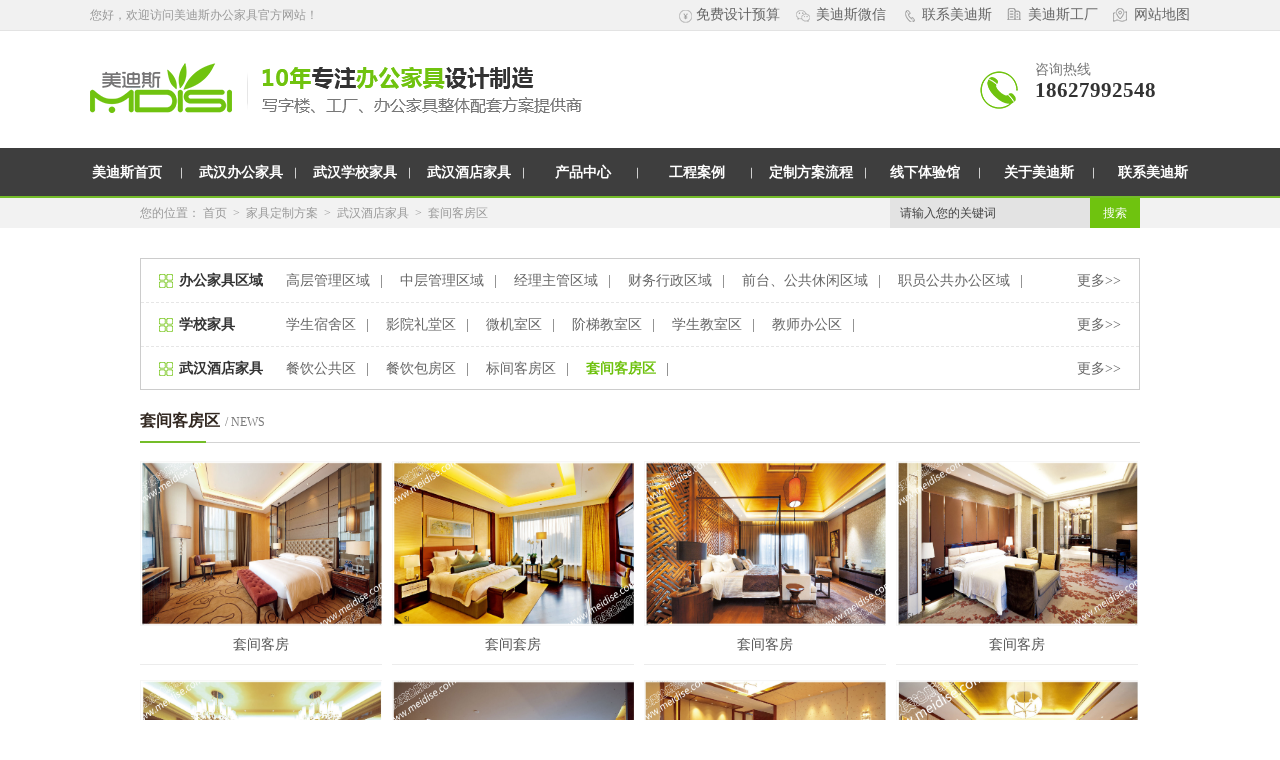

--- FILE ---
content_type: text/html; charset=utf-8
request_url: http://www.meidise.com/jjdzfa/126.html
body_size: 9593
content:
<!DOCTYPE html PUBLIC "-//W3C//DTD XHTML 1.0 Transitional//EN" "http://www.w3.org/TR/xhtml1/DTD/xhtml1-transitional.dtd">
<html xmlns="http://www.w3.org/1999/xhtml">
<head>
<meta http-equiv="Content-Type" content="text/html; charset=utf-8" />
<title>套间客房区 - 酒店套间客房</title>
<meta name="keywords" content="酒店套房定制批发" />
<meta name="description" content="酒店套房里的家具包括床，沙发，餐桌椅，茶几等等，因为是套房，所以涉及的家具也比较多。" />

<link href="/templates/main/Skins/Default/Index.css" rel="stylesheet" type="text/css" />
<link rel="stylesheet" type="text/css" href="/templates/main/Skins/Default/Common.css"/>
<link href="/templates/main/Css/reset.css" rel="stylesheet" type="text/css" />
<script type="text/javascript" src="/templates/main/js/jquery1.42.min.js"></script>
<script type="text/javascript" src="/templates/main/js/jquery.SuperSlide.2.1.1.js"></script>
<script type="text/javascript" src="/templates/main/js/huidingbu.js"></script>
<script type="text/javascript" charset="utf-8" src="/templates/main/js/common.js"></script>
<script type="text/javascript">
    $(function(){
      pc.caseTab();
      pc.navTab2();
      pc.newsTab();
      pc.scrollPic();
      pc.stepShow();
      pc.qualityTab();
      pc.litabTab();
      jQuery(".new-actives").slide({ mainCell:".tab-bd-in", effect:"left", delayTime:400,pnLoop:false,easing:"easeOutCubic" });
    });
</script>
</head>
<body>
    <div class="top-wrap">
    <div class="top w1100">
        <p class="welcome">您好，欢迎访问美迪斯办公家具官方网站！</p><meta name="baidu-site-verification" content="hWSuZ7L6Ui" />
        <div class="top_right">
          <a target="_blank" href="http://p.qiao.baidu.com/cps/chat?siteId=10577318&userId=6725342" title="免费设计预算" ><i class="icon icon-mfsj"></i> 免费设计预算</a>
          <a href="#" title="官方微信" id="wechatshow"><i class="icon icon-wechat"></i>美迪斯微信 
           <div class="wechatdrap">
               <img src='/templates/main/images/test/website.png' alt="官方微信" title="扫一扫官方微信">
           </div><meta name="baidu-site-verification" content="hWSuZ7L6Ui" />
          </a>
          <a href="/content/lxmds.html" title="联系美迪斯 "><i  class="icon icon-contact"></i>联系美迪斯</a>
          <a href="/photo/4.html" title="美迪斯工厂"><i  class="icon icon-mdsgc"></i>美迪斯工厂</a>
          <a href="/sitemap.html" title="网站地图"><i  class="icon icon-map"></i>网站地图</a>
        </div>
    </div>
</div><!--top-wrap end-->
<div class="logo-box">
    <div class="w1100">
           <a href="/" title="美迪斯" class="fl logo"><img src="/templates/main/images/logo.png" alt="美迪斯办公家具"  title="美迪斯办公家具" /></a>
           <div class="tel fr">
                    <p class="txt">咨询热线</p>
                             <p class="telnumber1">18627992548</p>
           </div>
     </div>
</div><!--logo-box end-->
<div class="nav-box">
     <ul>
              <li><a  href="/" title="美迪斯首页">美迪斯首页</a></li>
              <li><a  href="/jjdzfa/cloum-59.html" title="武汉办公家具">武汉办公家具</a>
<ul class="sider" style="display: none;">
                          
                          <li><a href="/jjdzfa/show-123.html">高层管理区域</a></li>
                          
                          <li><a href="/jjdzfa/show-122.html">中层管理区域</a></li>
                          
                          <li><a href="/jjdzfa/show-121.html">经理主管区域</a></li>
                          
                          <li><a href="/jjdzfa/show-120.html">财务行政区域</a></li>
                          
                          <li><a href="/jjdzfa/show-119.html">前台、公共休闲区域</a></li>
                          
                          <li><a href="/jjdzfa/show-118.html">职员公共办公区域</a></li>
                          
                          
                      </ul>

</li>
              <li><a  href="/jjdzfa/cloum-58.html" title="武汉学校家具">武汉学校家具</a>
<ul class="sider" style="display: none;">
                          
                          <li><a href="/jjdzfa/show-113.html">教师办公区</a></li>
                          
                          <li><a href="/jjdzfa/show-112.html">学生教室区</a></li>
                          
                          <li><a href="/jjdzfa/show-111.html">阶梯教室区</a></li>
                          
                          <li><a href="/jjdzfa/show-110.html">微机室区</a></li>
                          
                          <li><a href="/jjdzfa/show-109.html">影院礼堂区</a></li>
                          
                          <li><a href="/jjdzfa/show-108.html">学生宿舍区</a></li>
                          
                          
                      </ul>
</li>
              <li><a  href="/jjdzfa/cloum-57.html" title="武汉酒店家具">武汉酒店家具</a>
<ul class="sider" style="display: none;">
                          
                          <li><a href="/jjdzfa/show-105.html">套间客房区</a></li>
                          
                          <li><a href="/jjdzfa/show-104.html">标间客房区</a></li>
                          
                          <li><a href="/jjdzfa/show-103.html">餐饮包房区</a></li>
                          
                          <li><a href="/jjdzfa/show-102.html">餐饮公共区</a></li>
                          
                          
                      </ul>
</li>
              <li><a  href="/goods/3.html" title="产品中心">产品中心</a>
<ul class="sider" style="display: none;">
                          <li><a href="/goods/55.html">班台系列</a></li>
                          <li><a href="/goods/54.html">办公桌系列<i></i></a></li>
                          <li><a href="/goods/53.html">办公屏风卡位系列</a></li>
                          <li><a href="/goods/52.html">文件柜系列</a></li>
                          <li><a href="/goods/51.html">会议桌系列</a></li>
                          <li><a href="/goods/50.html">办公椅系列</a></li>
                          <li><a href="/goods/49.html">前台系列</a></li>
                          <li><a href="/goods/48.html">茶水柜</a></li>
                          <li><a href="/goods/47.html">沙发茶几系列</a></li>
                          <li><a href="/goods/46.html">培训区系列</a></li>
                          <li><a href="/goods/45.html">玻璃高隔断</a></li>
                          <li><a href="/goods/44.html">办公窗帘系列</a></li>
                          
                          
                      </ul>
</li>
              <li><a  href="/case/1.html" title="工程案例">工程案例 </a>
<ul class="sider" style="display: none;">
                   
                  
                  <li><a href="/case/56.html" class="">医院案例</a></li>
                  
                  <li><a href="/case/33.html" class="">写字楼案例</a></li>
                  
                  <li><a href="/case/32.html" class="">工厂案例</a></li>
                  
                  <li><a href="/case/31.html" class="">学校案例</a></li>
                  
                  <li><a href="/case/30.html" class="">酒店案例</a></li>
                  
                  <li><a href="/case/29.html" class="">政府案例</a></li>
                  
                  <li><a href="/case/28.html" class="">银行案例</a></li>
                  
            
                   </ul>
</li>
              <li><a  href="/content/dzfalc.html" title="定制方案流程">定制方案流程</a></li>
              <li><a  href="/content/xxtyg.html" title="线下体验馆 ">线下体验馆 </a></li>
              <li><a  href="/content/dzfalc.html" title="关于美迪斯">关于美迪斯</a></li>
              <li><a  href="/content/lxmds.html" title="联系美迪斯"> 联系美迪斯</a></li>
      </ul>
<script>
            $(function () {
                //导航
                navli = $(".nav-box li")
                $(navli).mousemove(function () {
                    if (!$(this).children("ul.sider").is(":animated")) {
                        $(this).children("ul.sider").slideDown();
                    }
                })
                $(".nav-box li").mouseleave(function () {
                    $(this).children("ul.sider").slideUp();
                })
            })
        </script>
</div>



    <!--/ 内页广告 结束 -------------------------------------------> 
    
    <div class="search-box">
         <div class="w1000">
                 <div class="hot">您的位置：<a title="" href="/">首页</a>&nbsp;&gt;&nbsp;<a href="/jjdzfa/6.html">家具定制方案</a>&nbsp;&gt;&nbsp;<a href="/jjdzfa/57.html">武汉酒店家具</a>&nbsp;&gt;&nbsp;<a href="/jjdzfa/126.html">套间客房区</a></div>
                 <div class="search-form"><input type="text" class="text" onfocus="this.value=''" id="keywords" name="keywords" value="请输入您的关键词" placeholder="" onkeydown="if(event.keyCode==13){SiteSearch('/search.html', '#keywords');return false};"x-webkit-speech=""/><input type="button" title="搜索" value="搜索" class="submit" onclick="SiteSearch('/search.html', '#keywords');" /></div>
         </div>
    </div>
    <!-- /面包屑导航 结束 --->
    

    <div class="ny clearfix">
        <div class="product-tit-box">
            
            <dl>
                <dt><i class="icon icon-hydz"></i>办公家具区域</dt>
                <dd>
                    
                    <a href="/jjdzfa/114.html" class=''>高层管理区域</a><span class="xianxian">|</span>
                    
                    <a href="/jjdzfa/115.html" class=''>中层管理区域</a><span class="xianxian">|</span>
                    
                    <a href="/jjdzfa/116.html" class=''>经理主管区域</a><span class="xianxian">|</span>
                    
                    <a href="/jjdzfa/117.html" class=''>财务行政区域</a><span class="xianxian">|</span>
                    
                    <a href="/jjdzfa/118.html" class=''>前台、公共休闲区域</a><span class="xianxian">|</span>
                    
                    <a href="/jjdzfa/119.html" class=''>职员公共办公区域</a><span class="xianxian">|</span>
                    
                     <a href="/jjdzfa/59.html" class="more">更多>></a>
                </dd>
            </dl>
            
            <dl>
                <dt><i class="icon icon-hydz"></i>学校家具</dt>
                <dd>
                    
                    <a href="/jjdzfa/125.html" class=''>学生宿舍区</a><span class="xianxian">|</span>
                    
                    <a href="/jjdzfa/124.html" class=''>影院礼堂区</a><span class="xianxian">|</span>
                    
                    <a href="/jjdzfa/123.html" class=''>微机室区</a><span class="xianxian">|</span>
                    
                    <a href="/jjdzfa/122.html" class=''>阶梯教室区</a><span class="xianxian">|</span>
                    
                    <a href="/jjdzfa/121.html" class=''>学生教室区</a><span class="xianxian">|</span>
                    
                    <a href="/jjdzfa/120.html" class=''>教师办公区</a><span class="xianxian">|</span>
                    
                     <a href="/jjdzfa/58.html" class="more">更多>></a>
                </dd>
            </dl>
            
            <dl>
                <dt><i class="icon icon-hydz"></i>武汉酒店家具</dt>
                <dd>
                    
                    <a href="/jjdzfa/129.html" class=''>餐饮公共区</a><span class="xianxian">|</span>
                    
                    <a href="/jjdzfa/128.html" class=''>餐饮包房区</a><span class="xianxian">|</span>
                    
                    <a href="/jjdzfa/127.html" class=''>标间客房区</a><span class="xianxian">|</span>
                    
                    <a href="/jjdzfa/126.html" class='ce_dianji'>套间客房区</a><span class="xianxian">|</span>
                    
                     <a href="/jjdzfa/57.html" class="more">更多>></a>
                </dd>
            </dl>
            
        </div>
        
           <div class="xnav_m3">
             <h2>套间客房区<em>/ news</em></h2>
             <span></span>
           </div> 
          <!--------news_main1 end------------>
          



<ul class="cp_zhanshi cp_zhanshi1">
                  <!--取得一个分页DataTable--> 
              
                  <li><a href="/jjdzfa/show-825.html"><img src="/upload/201707/27/201707271007102045.jpg" /><p>套间客房<i></i></p></a></li>
                  
                  <li><a href="/jjdzfa/show-824.html"><img src="/upload/201707/27/201707271006376106.jpg" /><p>套间套房<i></i></p></a></li>
                  
                  <li><a href="/jjdzfa/show-823.html"><img src="/upload/201707/27/201707271005561259.jpg" /><p>套间客房<i></i></p></a></li>
                  
                  <li><a href="/jjdzfa/show-822.html"><img src="/upload/201707/27/201707271005297664.jpg" /><p>套间客房<i></i></p></a></li>
                  
                  <li><a href="/jjdzfa/show-821.html"><img src="/upload/201707/27/201707271005022818.jpg" /><p>套间客房<i></i></p></a></li>
                  
                  <li><a href="/jjdzfa/show-820.html"><img src="/upload/201707/27/201707271004328598.jpg" /><p>套间客房<i></i></p></a></li>
                  
                  <li><a href="/jjdzfa/show-819.html"><img src="/upload/201707/27/201707271003564533.jpg" /><p>套间客房<i></i></p></a></li>
                  
                  <li><a href="/jjdzfa/show-818.html"><img src="/upload/201707/27/201707271003227968.jpg" /><p>套间客房<i></i></p></a></li>
                  
                  <li><a href="/jjdzfa/show-817.html"><img src="/upload/201707/27/201707271002533435.jpg" /><p>套间客房<i></i></p></a></li>
                  
                  <li><a href="/jjdzfa/show-816.html"><img src="/upload/201707/27/201707271002208745.jpg" /><p>套间客房<i></i></p></a></li>
                  
                  <li><a href="/jjdzfa/show-815.html"><img src="/upload/201707/27/201707271001542025.jpg" /><p>套间客房<i></i></p></a></li>
                  
                  <li><a href="/jjdzfa/show-814.html"><img src="/upload/201707/27/201707271001305930.jpg" /><p>套间客房<i></i></p></a></li>
                  
              </ul>
           <!--------news_main2 end------------>   
           <div class="digg">
              <span>共24记录</span><span class="disabled">上一页</span><span class="current">1</span><a href="/jjdzfa/126/2.html">2</a><a href="/jjdzfa/126/2.html">下一页</a>
           </div>
           <!--翻页 end-->          
           <div class="ny_r_title1">
               <div class="xnav_m2">
                   <h2>热门文章<em>/ Popular articles</em></h2>
                   <span></span>
               </div>
            </div>
            <ul class="nycp_news clearfix"> 
                
                <li><a target="_blank" href="/news/show-16.html"><span>如何挑选办公文件柜？</span>[2017-04-07]</a></li>
                
                <li><a target="_blank" href="/news/show-15.html"><span>办公沙发与茶几应该如何搭配购买？…</span>[2017-04-07]</a></li>
                
                <li><a target="_blank" href="/news/show-14.html"><span>如何修复皮质沙发破损</span>[2017-04-07]</a></li>
                
                <li><a target="_blank" href="/news/show-12.html"><span>如何选择与装修风格相符的办公家具…</span>[2017-04-07]</a></li>
                
                <li><a target="_blank" href="/news/show-9.html"><span>办公前台有什么作用</span>[2017-04-07]</a></li>
                
                <li><a target="_blank" href="/news/show-8.html"><span>高隔断——美感与实用的结合</span>[2017-04-07]</a></li>
                
                <li><a target="_blank" href="/news/show-6.html"><span>办公室风水布局</span>[2017-04-07]</a></li>
                
                <li><a target="_blank" href="/news/show-5.html"><span>办公室座位风水的讲究</span>[2017-04-07]</a></li>
                
            </ul>
            <!--------nycp_news end------------>
        </div>
   
        <div class="clear"></div>
    </div> 
    <!-- 左右 结束 -------------------------------------------> 
 <div class="figure-box">
        <div class="common-title-box">
            <i class="icon icon-figure"></i>
            <h3>
                在湖北，许多大中型企事业办公环境都有<em class="c70C30F">美迪斯的身影</em></h3>
            <div class="en-wrap">
                <p class="en">
                    in Hubei, many large and medium-sized enterprises office environment have mdisi
                    figure
                </p>
            </div>
        </div>
        <div class="figure-tab-a">
            <a class="a" href="/case/33.html"><i class="icon icon-xzl"></i><span>写字楼</span> </a><a class="a" href="/case/32.html"><i class="icon icon-dgc">
            </i><span>工厂</span> </a><a href="/case/31.html" class="a"><i class="icon icon-dscholl"></i><span>学校</span>
            </a><a href="/case/56.html" class="a"><i class="icon icon-dyy"></i><span>医院</span> </a><a href="/case/30.html" class="a"><i
                class="icon icon-hotel"></i><span>酒店</span> </a><a href="/case/29.html" class="a"><i class="icon icon-gov">
                </i><span>政府</span> </a><a href="/case/29.html" class="a"><i class="icon icon-bank"></i><span>银行</span>
            </a><a href="/case/1.html" target="_blank"><i class="icon icon-more"></i><span>更多</span> </a>
        </div>
        <div class="figure-tab-contant">
            <ul class="case-ul">
                
                <li><a href="/case/show-1399.html" title="武汉英飞光创科技" target="_blank">
                    <img src="/upload/201910/12/201910121604089151.jpg" alt="武汉英飞光创科技" title="武汉英飞光创科技">
                    <p>
                        武汉英飞光创科技</p>
                </a></li>
                
                <li><a href="/case/show-1225.html" title="北京英博电气股份有限公司（武汉分公司）" target="_blank">
                    <img src="/upload/201803/29/2018032201803291320459998.jpg" alt="北京英博电气股份有限公司（武汉分公司）" title="北京英博电气股份有限公司（武汉分公司）">
                    <p>
                        北京英博电气股份有限公司（武汉分公司）</p>
                </a></li>
                
                <li><a href="/case/show-1049.html" title="沌口腾飞劳务" target="_blank">
                    <img src="/upload/201710/13/201710131527432588.jpg" alt="沌口腾飞劳务" title="沌口腾飞劳务">
                    <p>
                        沌口腾飞劳务</p>
                </a></li>
                
                <li><a href="/case/show-30.html" title="联投广场" target="_blank">
                    <img src="/upload/201704/10/201704101408314201.jpg" alt="联投广场" title="联投广场">
                    <p>
                        联投广场</p>
                </a></li>
                
            </ul>
            <!--写字楼-->
            <ul class="case-ul">
                
                <li><a href="/case/show-1223.html" title="马勒三环气门驱动（湖北）有限公司" target="_blank">
                    <img src="/upload/201803/28/2018032201803281556113347.jpg" alt="马勒三环气门驱动（湖北）有限公司" title="马勒三环气门驱动（湖北）有限公司">
                    <p>
                        马勒三环气门驱动（湖北）有限公司</p>
                </a></li>
                
                <li><a href="/case/show-1222.html" title="武汉耀皮康桥汽车玻璃有限公司" target="_blank">
                    <img src="/upload/201803/28/2018032201803281509044128.jpg" alt="武汉耀皮康桥汽车玻璃有限公司" title="武汉耀皮康桥汽车玻璃有限公司">
                    <p>
                        武汉耀皮康桥汽车玻璃有限公司</p>
                </a></li>
                
                <li><a href="/case/show-1221.html" title="武汉天汽模志信汽车模具有限公司" target="_blank">
                    <img src="/upload/201803/28/2018032201803281150319870.jpg" alt="武汉天汽模志信汽车模具有限公司" title="武汉天汽模志信汽车模具有限公司">
                    <p>
                        武汉天汽模志信汽车模具有限公司</p>
                </a></li>
                
                <li><a href="/case/show-1039.html" title="湖北蕲春香江电器" target="_blank">
                    <img src="/upload/201710/10/201710101108594616.jpg" alt="湖北蕲春香江电器" title="湖北蕲春香江电器">
                    <p>
                        湖北蕲春香江电器</p>
                </a></li>
                
            </ul>
            <!--工厂-->
            <ul class="case-ul">
                
                <li><a href="/case/show-1220.html" title="长江职业学院" target="_blank">
                    <img src="/upload/201803/28/2018032201803281151049723.jpg" alt="长江职业学院" title="长江职业学院">
                    <p>
                        长江职业学院</p>
                </a></li>
                
                <li><a href="/case/show-1038.html" title="湖北大学" target="_blank">
                    <img src="/upload/201710/09/201710091418476447.jpg" alt="湖北大学" title="湖北大学">
                    <p>
                        湖北大学</p>
                </a></li>
                
                <li><a href="/case/show-32.html" title="爱吾优教育" target="_blank">
                    <img src="/upload/201704/07/201704071747310321.jpg" alt="爱吾优教育" title="爱吾优教育">
                    <p>
                        爱吾优教育</p>
                </a></li>
                
            </ul>
            <!--学校-->
            <ul class="case-ul">
                
                <li><a href="/case/show-1052.html" title="中健华康体检" target="_blank">
                    <img src="/upload/201710/14/201710141044321505.jpg" alt="中健华康体检" title="中健华康体检">
                    <p>
                        中健华康体检</p>
                </a></li>
                
                <li><a href="/case/show-36.html" title="汉口博大医院" target="_blank">
                    <img src="/upload/201704/08/201704081027082174.jpg" alt="汉口博大医院" title="汉口博大医院">
                    <p>
                        汉口博大医院</p>
                </a></li>
                
            </ul>
            <!--医院-->
            <ul class="case-ul">
                
                <li><a href="/case/show-1051.html" title="山佳宾馆" target="_blank">
                    <img src="/upload/201710/13/201710131658457855.jpg" alt="山佳宾馆" title="山佳宾馆">
                    <p>
                        山佳宾馆</p>
                </a></li>
                
                <li><a href="/case/show-33.html" title="麻城洗浴中心" target="_blank">
                    <img src="/upload/201704/07/201704071754447536.jpg" alt="麻城洗浴中心" title="麻城洗浴中心">
                    <p>
                        麻城洗浴中心</p>
                </a></li>
                
            </ul>
            <!--酒店-->
            <ul class="case-ul">
                
                <li><a href="/case/show-1040.html" title="武汉中水电四局" target="_blank">
                    <img src="/upload/201710/10/201710101147202696.jpg" alt="武汉中水电四局" title="武汉中水电四局">
                    <p>
                        武汉中水电四局</p>
                </a></li>
                
                <li><a href="/case/show-35.html" title="武汉市质量技术监督局" target="_blank">
                    <img src="/upload/201704/08/201704081013058615.jpg" alt="武汉市质量技术监督局" title="武汉市质量技术监督局">
                    <p>
                        武汉市质量技术监督局</p>
                </a></li>
                
            </ul>
            <!--政府-->
            <ul class="case-ul">
                
                <li><a href="/case/show-34.html" title="长江新证券" target="_blank">
                    <img src="/upload/201704/07/201704071806154143.jpg" alt="长江新证券" title="长江新证券">
                    <p>
                        长江新证券</p>
                </a></li>
                
            </ul>
            <!--银行-->
        </div>
    </div>
    <!--figure-box end-->
    <div class="step-box">
        <div class="common-title-box">
            <i class="icon icon-step"></i>
            <h3>
                美迪斯办公家具<em class="c70C30F">6步让您拥有定制办公环境</em></h3>
            <div class="en-wrap">
                <p class="en">
                    Mdisi office furniture 6 step allows you to have a custom office environment
                </p>
            </div>
        </div>
        <div class="box">
            <div class="border_animation">
                <div class="border_top">
                </div>
                <div class="border_right">
                </div>
                <div class="border_bottom">
                </div>
                <div class="border_left">
                </div>
                <div class="box-li">
                    <img alt="" src="/templates/main/images/hj_tu1.jpg" title="网上了解您的需求">
                    <div class="box-title">
                        <i class="icon-index icon-01"></i>网上了解您的需求</div>
                    <div class="box-title-none">
                        <i class="icon-index icon-01"></i><span>网上了解您的需求</span>
                        <p class="txt">
                            通过在线聊天或电话联系客服，提出您办公家具定制的要求（风格、效果图、材质等要求）</p>
                    </div>
                </div>
            </div>
            <!--01-->
            <div class="border_animation">
                <div class="border_top">
                </div>
                <div class="border_right">
                </div>
                <div class="border_bottom">
                </div>
                <div class="border_left">
                </div>
                <div class="box-li">
                    <img alt="" src="/templates/main/images/hj_tu2.jpg" title="设计师上门洽谈">
                    <div class="box-title">
                        <i class="icon-index icon-02"></i>设计师上门洽谈</div>
                    <div class="box-title-none">
                        <i class="icon-index icon-02"></i><span>设计师上门洽谈</span>
                        <p class="txt">
                           与您预约时间并按时上门，详细了解您的相关诉求，进行定制设计，让客户直观了解并作出准确判断</p>
                    </div>
                </div>
            </div>
            <!--02-->
            <div class="border_animation">
                <div class="border_top">
                </div>
                <div class="border_right">
                </div>
                <div class="border_bottom">
                </div>
                <div class="border_left">
                </div>
                <div class="box-li">
                    <img alt="" src="/templates/main/images/hj_tu4.jpg" title="实地参观考察">
                    <div class="box-title">
                        <i class="icon-index icon-03"></i>实地参观考察</div>
                    <div class="box-title-none">
                        <i class="icon-index icon-03"></i><span>实地参观考察</span>
                        <p class="txt">
                            邀请您到公司、工厂、展厅进行考察，增加信任和了解美迪斯办公家具的品质保障实力</p>
                    </div>
                </div>
            </div>
            <!--03-->
            <div class="border_animation">
                <div class="border_top">
                </div>
                <div class="border_right">
                </div>
                <div class="border_bottom">
                </div>
                <div class="border_left">
                </div>
                <div class="box-li">
                    <img alt="" src="/templates/main/images/hj_tu5.jpg" title="整体预算">
                    <div class="box-title">
                        <i class="icon-index icon-04"></i>整体预算</div>
                    <div class="box-title-none">
                        <i class="icon-index icon-04"></i><span>整体预算</span>
                        <p class="txt">
                            通过双方沟通与调整，确认定制设计，进行单价的明列和汇总，符合您的采购预算，最终达成一致，签定合同</p>
                    </div>
                </div>
            </div>
            <!--04-->
            <div class="border_animation">
                <div class="border_top">
                </div>
                <div class="border_right">
                </div>
                <div class="border_bottom">
                </div>
                <div class="border_left">
                </div>
                <div class="box-li">
                    <img alt="" src="/templates/main/images/hj_tu3.jpg" title="安装交付">
                    <div class="box-title">
                        <i class="icon-index icon-05"></i>安装交付</div>
                    <div class="box-title-none">
                        <i class="icon-index icon-05"></i><span>安装交付</span>
                        <p class="txt">
                           合同确认，工厂排单生产，并在约定时间安装交付，美观高品质，让您满意</p>
                    </div>
                </div>
            </div>
            <!--05-->
            <div class="border_animation">
                <div class="border_top">
                </div>
                <div class="border_right">
                </div>
                <div class="border_bottom">
                </div>
                <div class="border_left">
                </div>
                <div class="box-li">
                    <img alt="" src="/templates/main/images/hj_tu6.jpg" title="增值服务">
                    <div class="box-title">
                        <i class="icon-index icon-06"></i>增值服务</div>
                    <div class="box-title-none">
                        <i class="icon-index icon-06"></i><span>增值服务</span>
                        <p class="txt">
                            美迪斯办公家具销售给您的不只是您需要的办公家具定方案，后续更多增值服务，让您实在的享用</p>
                    </div>
                </div>
            </div>
            <!--02-->
        </div>
    </div>
    <!--step-box end-->
    
    
    <div class="footer-box">
        <div class="w1100 fmessage">
            <div class="copyright fl">
                <div class="copyright-p">
                    <p>
                        <i class="icon icon-copy"></i>版权所有：武汉美迪斯家具有限公司</p>
                    <p>
                        <i class="icon icon-beian"></i><a target="_blank"href="http://beian.miit.gov.cn">备案号：鄂ICP备17002749号-2</p>
                    <p>
                        <i class="icon icon-hotline"></i>咨询热线：18627992548</p>
                    <p>
                        <i class="icon icon-email"></i>邮箱：3296890062@qq.com,2844355101@qq.com</p>
                    <p>
                        <i class="icon icon-address"></i>地址：湖北省武汉市洪山区仁和路花样年幸福万象A1座1122室 </p>
                    <p>
                        <i class="icon icon-zhichi"></i>技术支持：纵横权度</p>
                    <div style="width:300px;">
    <a target="_blank" href="http://www.beian.gov.cn/portal/registerSystemInfo?recordcode=42010602001814">
        <img src="/templates/main/Skins/Default/Img/Index/icon_ba.jpg" alt="" style="float:left;margin-right:15px;" />
        <p style="color:#777;line-height:20px;">鄂公网安备 42010602001814号</p>
    </a>
</div>
                </div>
            </div>
            <div class="fnav fr">
                <dl class="fl">
                    <dt>导航栏</dt>
                    <dd>
                        <a href="/" title="#">美迪斯首页 </a><a href="/gsearch.html?category_id=6&min_price=0&max_price=0&orderby=&s_1=2" title="#">写字楼办公家具</a> <a href="/gsearch.html?category_id=6&min_price=0&max_price=0&orderby=&s_1=3" title="#">
                            工厂办公家具 </a><a href="/jjdzfa/6.html" title="#">家具定制方案</a> <a href="/goods/3.html" title="#">家具单品</a> <a href="/case/1.html"
                                title="#">定制案例</a> <a href="/content/dzgy.html" title="#">定制工艺 </a><a href="/content/xxtyg.html" title="#">线下体验馆</a>
                        <a href="/news/37.html" title="#">最新工程 </a><a href="/content/about.html" title="#">走进美迪斯</a> <a href="/sitemap.html" title="#">
                            网站地图</a>
                    </dd>
                </dl>
                <div class="code fr">
                    <img src='/templates/main/images/test/website.png' alt="官方微信" title="扫一扫官方微信">
                    <p class="fp">
                        微信二维码</p>
                </div>
            </div>
        </div>
   
    </div>
<script>

var _hmt = _hmt || [];

(function() {

  var hm = document.createElement("script");

  hm.src = "https://hm.baidu.com/hm.js?8d41f177b5c4a5ad8cf608097945ed94";

  var s = document.getElementsByTagName("script")[0]; 

  s.parentNode.insertBefore(hm, s);

})();
</script>

    <!-- / m11_main 结束 ------------------------------------------->
    
    <div id="#izl_rmenu"><a id="scrollUp"  style="position: fixed; "></a></div>
              
</body>
</html>

--- FILE ---
content_type: text/css
request_url: http://www.meidise.com/templates/main/Skins/Default/Index.css
body_size: 18933
content:
@charset "utf-8";
/* CSS Document */
/*common*/
.mb10 { margin-bottom:10px;}
.mb48 { margin-bottom:48px;}
.ml10 { margin-left:10px;}
.mr15{ margin-right:15px;}
.mt30 { margin-top:30px;}
.mt15 { margin-top:15px;}


/*正文开始*/
#mr0{ margin-right:0px;}

/* 本例子css */
.fullSlide{ width:100%;position:relative; height:480px;z-index:1; font-family:"微软雅黑"; margin:0 auto; }
.fullSlide .bd{width:100%; height:480px; margin:0 auto; position:relative; z-index:0; overflow:hidden;}
.fullSlide .bd ul{ width:100% !important;  }
.fullSlide .bd li{ width:100% !important;  height:480px; overflow:hidden; text-align:center; color:#fff;}
.fullSlide .hd{ width:100%;  position:absolute; z-index:1; bottom:22px; left:0; height:14px; }
.fullSlide .hd ul{ text-align:center; }
.fullSlide .hd ul li{ cursor:pointer; display:inline-block; *display:inline; zoom:1;width:10px; height:10px;margin:0 10px; background:#fffc00;border:2px solid #fff; border-radius:50%;
	line-height:30px; text-indent:-9999px;}
.fullSlide .hd ul .on{ background:#74BD29;border:2px solid #fff;}
.fullSlide .prev,.fullSlide .next{  display:block;  position:absolute; z-index:1; top:50%; margin-top:-52px; left:18%;  z-index:1; width:56px; height:105px; background:url(Img/Common/ban_xblr.png) left center no-repeat;  cursor:pointer;display:none;  }
.fullSlide .next{ left:auto; right:18%;background:url(Img/Common/ban_xblr.png) right center no-repeat; }	

.search{ width:100%; height:auto; overflow:hidden;background:#f3f4ee;font-family:"微软雅黑"; margin:0 auto;}
.search .main{ width:1100px;height:34px;padding:14px 0;border-bottom:1px solid #e4e4e4;margin:0px auto;}
.search p,.search .zi{color:#777;font-size:12px; line-height:34px; float:left;}
.search h1{ display:inline-block;color:#777;font-size:12px; font-weight:normal;}
.search p a,.search .zi a{ color:#777; padding:0 3px;}
.search p em{ padding:0 6px; font-family:"宋体";}
.search a:hover{color:#74BD29;}
.search .search1{ width:200px;height:30px;background:#e7e7e7;position:relative;float:right;}
.search .search1 .inp01{width:136px;height:24px; padding:3px 10px;line-height:24px;text-align:left;color:#b0b0b0;font-size:12px;position:absolute; left:0px; top:0px; outline:0;}
.search .search1 .inpso{width:44px;height:30px;background:#74BD29;display: inline-block;border:0; text-align:center; position:absolute;right:0px;top:0px;outline:0;}
.ny_search{background:none;}
.ny_search .main{width:1000px;height:30px;margin:0 auto;}



/*……………………………………内页 css开始……………………………………………………*/
.ny_ban1{ height:340px;}
.ny_ban1 a{ width:100%; height:340px;display:block;}

.ny { width:1000px;height:auto; overflow:hidden;font-family:"微软雅黑";margin:30px auto;}
.ny .ny_l{ width:200px; height:auto;}
.ny .ny_r{ width:770px; height:auto;overflow:hidden;}

.ny .ny1_l{ width:240px; height:auto;overflow:hidden;}
.ny .ny1_r{ width:740px; height:auto;overflow:hidden;}


/* 产品列表页 css */
.fl_ny{width:200px; height:auto; overflow:hidden; margin:0 0 20px;}
.fl_ny .xnav{width:200px; height:52px; line-height:52px; background:#90847a;}
.fl_ny .xnav h2{text-align:center; font-size:20px; color:#fff;}
.fl_ny ul{width:200px; height:auto; overflow:hidden;background:#f5f5f5; padding:5px 0 12px;}
.fl_ny ul h3{width:163px; height:32px; line-height:32px;margin:12px auto 6px;}
.fl_ny ul h3 a{width:163px; height:32px; background:#e6e6e6; display:block; font-size:14px; color:#333;}
.fl_ny ul h3 a:hover{color:#90847a;}
.fl_ny ul h3 em{width:23px; height:32px; font-size:14px; color:#828282; background:#d5d5d5; display:block; float:left; text-align:center; font-family:"宋体"; font-weight:normal; margin-right:15px;}
.fl_ny ul li{width:153px; height:auto; padding:4px 0; overflow:hidden; border-bottom:1px dashed #d6d6d6;margin:0px auto;}
.fl_ny ul li a{line-height:20px; display:block; color:#808080; font-size:13px; text-transform:uppercase;}
.fl_ny ul li em{ font-family:"宋体"; padding:0 6px 0 15px; display:block; float:left;}
.fl_ny ul li a:hover{color:#90847a;}

.ny_r_title1{ height:auto; overflow:hidden;}
.ny_r_title2{ width:1000px;}
.ny_r_title1 .xnav_m2{ width:auto; height:48px; line-height:48px; background:url(Img/Index/nyxnav_xian1.jpg) center bottom repeat-x;position:relative; z-index:1;}
.ny_r_title1 .xnav_m2 h2{ width:auto;color:#322821; text-align:left; font-size:16px;}
.ny_r_title1 .xnav_m2 h2 em{color:#7d7d7d; font-size:12px;text-transform: uppercase; padding-left:5px; font-weight:normal;}
.ny_r_title1 .xnav_m2 p{ color:#7d7d7d; font-size:13px; float:right;text-transform: uppercase;}
.ny_r_title1 .xnav_m2 span{ width:70px; height:2px; background:#74BD29; position:absolute; left:0; bottom:0;}

.cp_zhanshi{ width:780px; height:auto; overflow:hidden;margin:18px -5px 10px;}
.cp_zhanshi li{ width:250px; height:auto; overflow:hidden;float: left; margin:0 5px 15px;}
.cp_zhanshi li img{width:248px; height:180px; border:1px solid #F7F7F7;}
.cp_zhanshi li p{ height:38px; line-height:38px; overflow:hidden;position:relative;border-bottom:1px solid #ececec; text-align:center; font-size:14px; color:#555;}
.cp_zhanshi li p i{position:absolute;bottom:0px;left:0;width:0px;height:1px;display:block;border-bottom:1px solid #74BD29;}
.cp_zhanshi li:hover p i{width:248px;transition:all .3s ease-in;-moz-transition:all .3s ease-in;-webkit-transition:all .3s ease-in;-o-transition:all .3s ease-in;}
.cp_zhanshi li:hover p{color:#74BD29;}

.cp_zhanshi1{ width:1010px; height:auto; overflow:hidden;margin:18px -5px 10px;}
.cp_zhanshi1 li{ width:242px; height:auto; overflow:hidden;float: left; margin:0 5px 15px;}
.cp_zhanshi1 li img{width:242px; height:163px;}

.cp_nyzs{ width:770px; height:auto; overflow:hidden;margin:18px 0px 0;}
.cp_nyzs li{ border:1px #dedede solid; height:330px; clear:both; margin-bottom:24px;}
.cp_nyzs li:hover{border:1px #d5d5d5 solid;}
.cp_nyzs li .xinwtp{width:300px;height:300px; padding:15px;text-align:center; float:left;border-right:1px #dedede solid; }
.cp_nyzs li .xinwtp a{ width:100%; height:auto; overflow:hidden; display:block;}
.cp_nyzs li .xinwtp img{width:300px;height:300px;}
.cp_nyzs li .newzee{ width:385px; float:left;height:260px; padding-top:30px; overflow:hidden;margin-left:25px;}
.cp_nyzs li .newzee .newttw a{font-size:18px;color:#111;}
.cp_nyzs li .newzee .newttw em{font-size:18px;color:#111; padding-right:12px; font-family:"宋体"; font-weight:bold;}
.cp_nyzs li .newzee .newttw a:hover{ color:#c4271e; text-decoration:underline;}
.cp_nyzs li .newzee .newttw a em{ font-style:normal; color:red;}
.cp_nyzs li .newzee .nrxianl{font-size:14px;color:#6d6d6d; line-height:25px; height:175px; overflow:hidden; margin:15px 0 15px;}
.cp_nyzs li .newzee .nrxianl p{ background:url(Img/Index/wz_xb1.png) left 12px no-repeat; padding-left:15px;}
.cp_nyzs li .newzee .nrxianl a{ color:#6d6d6d;}
.cp_nyzs li .newzee .nrxianl:hover{}
.cp_nyzs li .newzee .xwgd{ padding-left:15px;}
.cp_nyzs li .newzee .xwgd em a,.cp_nyzs li .newzee .xwgd span a{ color:#fff; width:106px; display:block; background:#74BD29;text-align:center; height:27px; line-height:27px; float:left; margin-right:14px;}
.cp_nyzs li .newzee .xwgd span a{background:#e50014;}

.ny_contact{ width:200px; height:auto; overflow:hidden; background:#f5f5f5; border-top:4px solid #74BD29;font-family: "微软雅黑";  margin:20px 0 0;}
.ny_contact .zi1{height:auto; text-align:left; padding:14px 15px 14px 20px; overflow:hidden;margin:0 auto}
.ny_contact .zi1 p{ height:28px; overflow:hidden;line-height:28px;font-size:18px; color:#04271b; font-weight:bold;}
.ny_contact .zi1 p img{ margin-right:5px;}
.ny_contact .zi1 p.te{ font-size:19px;}
.ny_contact .zi1 p.te img{margin-right:9px; position:relative; top:4px;}
.ny_contact .zi2{ width:140px; height:46px; padding:10px 0 0 60px; background:url(Img/Index/lx_cxb2.png) #eeeeee 18px 16px no-repeat;color:#bdbdbd;text-align:left;overflow:hidden;margin:0 auto;}
.ny_contact .zi2 p{ font-size:16px;text-transform:uppercase;}
.ny_contact .zi2 p span{ font-size:18px;display:inline-block; margin-right:10px;}
.ny_contact .zi2 h6{ font-size:13px;text-transform:uppercase; font-weight:normal;}
.ny_contact .zi2 h6 span{display:inline-block; margin-left:10px;}
.ny_contact .zi3{ padding:23px 0 10px;}
.ny_contact .zi3 img{ width:140px; height:140px; margin:0 30px;}
.ny_contact .zi3 p{ line-height:46px; text-align:center; font-size:16px; color:#444;}

/* 人气产品 滚动效果css */
.nytj_cp1{ height:410px; margin-bottom:20px;}
.picFocus{width:730px; height:auto; background:#f8f8f8; padding:20px;overflow:hidden;zoom:1; margin:20px 0px 15px;}
.picFocus .hd{ width:730px; height:8px;overflow:hidden; margin:10px auto 0px; }
.picFocus .hd ul{ float:right;overflow:hidden; zoom:1;}
.picFocus .hd ul li{float:left;  text-align:center;  width:8px; height:8px; background:#333; border-radius:50%; cursor:pointer; margin-right:5px; display:block;   }
.picFocus .hd ul li.on{ background:#74BD29; }

.picFocus .bd li{width:730px; height:247px;position:relative; vertical-align:middle; }
.picFocus .bd li .pic{width:340px;height:247px;position:absolute;  top:0px; left:0px; display:block;  }
.picFocus .bd li .pic img{width:340px;height:247px;display:block; overflow:hidden; background:#fff; }
.picFocus .bd li .title{width:370px; height:320px; position:absolute;top:0px;right:0px; display:block; text-align:left;  }
.picFocus .bd li .title h4 {padding:5px 0px 0px;font-weight: 800;line-height:28px;height:28px;overflow: hidden;}
.picFocus .bd li .title h4 a { font-size: 18px; color:#74BD29;}
.picFocus .bd li .title h5 {font-size: 14px;color: #958E95;font-weight:100;line-height: 30px; height:30px;overflow: hidden; margin:0 0 10px}
.picFocus .bd li .title h6 {height:158px;font-size: 16px;font-weight: 100;line-height:28px; overflow:hidden; 
background: url(Img/Index/lb_ic3.jpg) no-repeat scroll left 11px transparent;border-top: 1px dashed #DFD5CB; margin-top:8px; padding:6px 0px;}
.picFocus .bd li .title p {line-height:26px; height:130px; overflow:hidden;color: #958E95;font-size: 14px;}
.picFocus .bd li .title p a {display: inline-block;float: left;width: 100px; overflow: hidden;line-height: 26px;color: #958E95;font-size: 14px;}
.picFocus .bd li .title span{width: 115px;height: 25px; margin-top:7px; display:block;}
.picFocus .bd li .title span a {display: inline-block; width: 115px;overflow: hidden;line-height:28px;height:28px;color:#fff; font-size:14px; text-align:center; background: none repeat scroll 0% 0% #74BD29;}

.picFocus1{width:740px; height:263px; background:#ebebeb; padding:15px;overflow:hidden;zoom:1; position:relative; margin:15px 0;}
.picFocus1 .hd{ width:52px; height:8px;overflow:hidden; position:absolute; bottom:30px; left:230px;}
.picFocus1 .hd ul{overflow:hidden; zoom:1; margin-right:10px; }
.picFocus1 .hd ul li{float:left;  text-align:center;  width:8px; height:8px; background:#74BD29; border-radius:50%; cursor:pointer; margin-right:5px; display:block;   }
.picFocus1 .hd ul li.on{ background:#90847a; }
.picFocus1 .hd ul li.on img{ border-color:#f60;  }
.picFocus1 .bd li{width:740px; height:263px;position:relative; vertical-align:middle; }
.picFocus1 .bd li .pic{ width:267px; height:263px;position:absolute;  top:0px; left:0px; display:block;}
.picFocus1 .bd li .pic img{ width:267px; height:263px;display:block; overflow:hidden;}
.picFocus1 .bd li .title{width:450px; height:263px; position:absolute;top:0px;right:0px; display:block; text-align:left;  }
.picFocus1 .bd li .title h4 {padding:15px 0px 0px;font-weight: 800;line-height:30px;height:30px;overflow: hidden;}
.picFocus1 .bd li .title h4 a { font-size: 18px; color: #90847a;}
.picFocus1 .bd li .title h5 {font-size: 14px;color: #958E95;font-weight:100;line-height: 34px; height:34px;overflow: hidden;}
.picFocus1 .bd li .title h6 {width: 400px; height:38px;font-size: 16px;font-weight: 100;line-height:38px; overflow:hidden; 
background: url(Img/ny_cp/lb_ic3.gif) no-repeat left center; border-bottom: 1px dashed #9c9c9c;padding-left:25px; margin:13px 0px 10px;}
.picFocus1 .bd li .title dl{ height:60px; margin:0 0 10px;}
.picFocus1 .bd li .title dl dt { width:100px; text-align:left; float:left;line-height: 20px;color: #958E95;font-size: 14px;padding-bottom:10px;}
.picFocus1 .bd li .title dl dt a {display: inline-block;float: left;width: 100px; overflow: hidden;line-height: 26px;color: #958E95;font-size: 14px;}
.picFocus1 .bd li .title span a {display:block; width: 135px;overflow: hidden;line-height: 25px;height: 25px;color: #fff; text-align:center; background: none repeat scroll 0% 0% #90847a; }

.pro4{ height:auto; overflow:hidden;}
.pro6{width:64px; height:66px; padding:0 15px; line-height:33px; font-size:30px; font-weight:600; color:#74BD29; border-left:1px solid #999;border-right:1px solid #999; float:left;}
.pro5{width:640px; float:right; padding-right:12px; line-height:28px; font-size:15px; color:#444;}
.pro5 .bt{padding-bottom:12px; font-size:20px; color:#333;}

/* 翻页css */
.page-box {width: 770px;height: 32px;padding:20px 0px 10px;margin: 0px;}
div.digg { width:100%;text-align: center; margin:0 auto 20px;}
div.digg span {display: inline-block;padding:10px 0; }
div.digg span.disabled { border: 1px solid #e1e2e3;border-radius:18px; padding:6px 2%;margin: 0 0.4%;color:#74BD29;background:#f8f8f8; display:inline-block;}
div.digg span.current {padding:6px 2%;border-radius:18px;margin: 0 0.4%;color: #4c4c4c;font-weight: bold; border: 1px solid #e1e2e3;color:#74BD29;background: #f8f8f8; display:inline-block;}
div.digg a {display: inline-block;padding:6px 2%;border-radius:18px;margin: 0 0.4%; border: 1px solid #e1e2e3;color:#74BD29;background: #f8f8f8;text-decoration: none;}

/* 推荐资讯css */
.nycp_news{ width:980px; height:auto; overflow:hidden; padding:15px 10px 20px; margin:20px 0px 0px; background:#f8f8f8;}
.nycp_news li{ width:455px; margin:0 10px;float:left;line-height:34px; background:url(Img/ny_cp/news_xb1.png) left center no-repeat; padding-left:15px; color:#333; border-bottom:1px dashed #d5d5d5; text-align:right; font-size:12px;}
.nycp_news1 li{ width:342px; margin-left:15px; float:left;margin-right:10px; line-height:34px; background:url(Img/ny_cp/news_xb1.png) left center no-repeat; padding-left:15px; color:#333; border-bottom:1px dashed #d5d5d5; text-align:right; font-size:12px;}
.nycp_news li span,.nycp_news1 li span{ float:left;}
.nycp_news a,.nycp_news1 a{color:#666;}
.nycp_news a:hover,.nycp_news1 a:hover{color:#74BD29;}
.nycp_news1{ width:770px; height:auto; padding:15px 0; overflow:hidden;margin:20px 0 0; background:#f4f4f4;}

.cp_dh{ width:240px; height:auto; overflow:hidden;}
.ny_contact{ width:200px; height:auto; overflow:hidden; margin:28px 0 0;}
.ny_contact2{ width:240px; height:auto; overflow:hidden; margin:30px 0 0;}

/* 产品列表页 end css */

.team_zs{ width:770px; height:auto; overflow:hidden;margin:18px 0px 0;}
.team_zs li{ border:1px #dedede solid;height:auto; overflow:hidden;margin-bottom:24px;}
.team_zs li:hover{border:1px #d5d5d5 solid;}
.team_zs li .xinwtp{width:320px;height:484px; padding:17px;text-align:center; float:left;border-right:1px #dedede solid; }
.team_zs li .xinwtp a{ width:100%; height:auto; overflow:hidden; display:block;}
.team_zs li .xinwtp img{width:320px;height:484px;}
.team_zs li .title{ width:370px;height:440px; padding:60px 0px 0;margin-left:25px;float:left;}
.team_zs li .title .xnav{ width:222px;height:100px; text-align:left; margin-left:40px;}
.team_zs li .title .xnav a{ width:160px;height:50px; padding:25px 32px; background:url(Img/Index/td_zbj2.png) center right no-repeat; display:block;}
.team_zs li .title .xnav p{ height:22px; overflow:hidden; line-height:22px; font-size:16px; color:#90847a;}
.team_zs li .title .xnav h6{ height:28px; overflow:hidden; line-height:28px; font-size:18px; color:#333333;}
.team_zs li .title .zi1{ width:244px; padding:0 26px; height:24px; background:url(Img/Index/td_zbj1.png) center no-repeat; overflow:hidden; line-height:24px; text-align:center; font-size:16px; color:#333333; margin:12px auto 0;}
.team_zs li .title .zi{ width:280px; height:168px; overflow:hidden; text-align:left;margin:30px auto 25px;}
.team_zs li .title .zi h6{font-size:14px; color:#333333;line-height:30px;}
.team_zs li .title .zi p{font-size:14px; color:#666666; line-height:24px; background:url(Img/Index/wz_xb1.png) left 12px no-repeat; padding-left:10px;}
.team_zs li .title .tantous{height:36px; overflow:hidden;text-align:center;margin:0 auto;}
.team_zs li .title .tantous a{ display: inline-block; width:130px; height:36px; border-radius:2px; line-height:36px;font-size:14px; color:#fff; background:#90847a; margin:0 10px;}
.team_zs li .title .tantous a.xb1{background:#ecddbf;color: #90847a;}


.ln-lst{width:1012px; height:auto; overflow:hidden;margin:0px auto;}
.ln-lst li{float:left;width:321px;height:auto; overflow:hidden;background-color:#f8f8f8;position: relative;cursor: pointer; text-align:left; margin:0 6px 20px;}
.ln-lst li a{float:left;width:291px;padding:15px;height:auto; overflow:hidden;display:block;}
.ln-lst li.nobr{border-right:none;}
.ln-lst .ln-lt-i{width:291px; height:440px;margin:0 auto;}
.ln-lst .ln-lt-i img{width:291px; height:440px;}
.ln-lst .ln-lt-bg{display: none;position: absolute;width: 426px;height: 470px;top: -10px;left: -15px;background: url(../img/ln_bg03.png) no-repeat;}
.ln-lst li:hover .ln-lt-bg{display: block;z-index: 12;}
.ln-lst li:hover{z-index: 13;}
.ln-lst h3{height:26px;line-height:26px;font-size:20px;color:#333;font-weight:normal;white-space: nowrap;overflow:hidden;-o-text-overflow:ellipsis;text-overflow:ellipsis;margin:20px 15px 2px;}
.ln-lst h3 span{ padding-left:8px; font-weight:bold;}
.ln-lst li:hover h3{color:#90847a;}
.ln-lst h6{display:block;line-height:22px; height:22px; overflow:hidden;font-size:14px;color:#90847a;font-weight:normal;margin:0 15px;}
.ln-lst dl{ height: auto; overflow:hidden; line-height:24px; margin:15px 15px 10px;}
.ln-lst dl dt{ float:left;line-height:22px;height:22px; overflow:hidden;font-size:12pz; color:#333; font-weight:bold;}
.ln-lst dl dd{ float:left; line-height:22px; height:66px; overflow:hidden; font-size:13px; color:#777;}
.ln-lst .ln-lst-de{display:block;width:26px;height:26px;background: url(Img/Index/more_xb1.png) center bottom no-repeat; position: absolute; bottom:1px; right:1px;}
.ln-lst li:hover .ln-lst-de{background-position:center top;}



/* 产品详情页 css */
.xnav_m3{ width:auto; height:42px; line-height:42px; border-bottom:1px solid #d3d3d3; position:relative;}
.xnav_m3 h2{ color:#322821; text-align:left; font-size:16px; float:left;}
.xnav_m3 h2 img{ width:28px; height:28px; padding:7px 8px 0 0; float:left;}
.xnav_m3 h2 em{color:#7d7d7d; font-size:12px;text-transform: uppercase; padding-left:5px; font-weight:normal;}
.xnav_m3 p{ color:#7d7d7d; font-size:13px; float:right;text-transform: uppercase;}
.xnav_m3 p a{ color:#7d7d7d;}
.xnav_m3 span{width:66px; height:2px; border-bottom:2px solid #74BD29; position:absolute; left:0px; bottom:-1px; z-index:10;}

.cp_fenlei{width:200px; height:auto; overflow:hidden; margin:0 0 25px;}
.cp_fenlei .xnav{width:188px; height:64px; border:6px solid #74BD29; background:#74BD29;}
.cp_fenlei .xnav p{width:186px; height:54px; padding:10px 0 0;text-align:center; font-size:18px; color:#fff; border:1px solid #9cbe25;}
.cp_fenlei .xnav p span{ display:block;font-size:12px;line-height:24px; text-transform:uppercase; color:#8faf1f;}
.cp_fenlei ul{height:auto; overflow:hidden;padding:10px 18px 20px;background:#f2f2f2;}
.cp_fenlei ul h6{width:170px;height:36px;overflow:hidden; line-height:36px;margin:14px auto 0;}
.cp_fenlei ul h6 a{ display:block;font-size:14px;color:#333333; background:#e4e4e4; text-align:center;}
.cp_fenlei ul h6 img{ width:20px; height:20px; position:relative; top:4px;display: inline-block; margin-right:8px;}
.cp_fenlei ul h6 span{ display: inline-block;font-size:14px; color:#333333;}
.cp_fenlei ul h6 a:hover{color:#90847a;}
.cp_fenlei ul{height:auto; overflow:hidden;padding:10px 18px 20px;background:#f2f2f2;}
.cp_fenlei li{ height:36px; line-height:36px;overflow:hidden; text-align:left; text-indent:2.8em;font-size:15px; color:#444; border-bottom:1px solid #e6e5e5;}
.cp_fenlei li a{ display:block;color:#444; background:url(Img/Index/fl_tb1.png) 20px center no-repeat;}
.cp_fenlei li a:hover{color:#74BD29; background:url(Img/Index/fl_tb01.png) 20px center no-repeat;}

.cp_det1{ width:100%; height:auto; overflow:hidden;}
.cp_det1 dt{width:340px; height:auto; margin:0 auto 10px;}


/*产品缩略图样式*/
.cp_det1 .goods-pic{ position:relative; float:left; width:340px; *z-index:1;padding-bottom:10px; }
.cp_det1 .pic-box{ float:left; }
.cp_det1 .pic-preview{ position:relative;width:340px;height:247px;border:1px solid #e8e8e8; }
.cp_det1 .pic-scroll{ margin-top:15px; width:340px;height:62px; }
.cp_det1 .pic-scroll .prev{ float:left; margin-right:5px;}
.cp_det1 .pic-scroll .next{ float:right; }
.cp_det1 .pic-scroll .prev,
.cp_det1 .pic-scroll .next{ display:block; font-family:"宋体"; text-align:center; width:10px; height:60px; line-height:60px; border:1px solid #e8e8e8; background:#f7f7f7; cursor:pointer; text-decoration:none; }
.cp_det1 .pic-scroll .items{ position:relative; float:left;width:300px;height:62px; overflow:hidden; }
.cp_det1 .pic-scroll .items ul{ position:absolute; margin:0; padding:0; width:999999px; height:100%; }
.cp_det1 .pic-scroll .items ul li{ float:left;margin:0 1px;padding:0; width:86px; text-align:center; }
.cp_det1 .pic-scroll .items ul li img{ padding:2px; border:1px solid #e8e8e8; width:76px; height:56px; }
.cp_det1 .pic-scroll .items ul li img:hover{ padding:2px; border:1px solid #74BD29;}
/* 图片放大镜样式*/
.jqzoom{ position:relative; display:block; margin:0; padding:0;width:340px;height:247px;border:none; cursor:crosshair; }
.jqzoom img{width:340px;height:247px;}
.zoomdiv{ position:absolute; z-index:100; display:none;width:340px;height:247px;background:#fff; border:1px solid #e8e8e8; overflow:hidden; }
.jqZoomPup{ position:absolute; top:0; left:0; z-index:10; visibility:hidden; max-width:120px; max-height:120px; border:1px solid #aaa; background:#fff; opacity:0.5;-moz-opacity:0.5; -khtml-opacity:0.5; filter:alpha(Opacity=50); overflow:hidden; }

.cp_det1 dd.chanpi{width:406px; height:auto; overflow:hidden; text-align:left;}
.cp_det1 dd.chanpi h1{ font-size: 24px; color:#74BD29;font-weight: normal; padding:0 0 14px; border-bottom:1px dashed #dddddd;}
.cp_det1 dd.chanpi dl{float: left;width:406px; height:220px; overflow:hidden;margin:10px 0 20px;}
.cp_det1 dd.chanpi dl dt{width:406px; height:auto; overflow:hidden; margin:5px 0 0;}
.cp_det1 dd.chanpi dl dt span{float: left;width: 80px; font-size: 14px;color: #000;line-height:24px; display:block;}
.cp_det1 dd.chanpi dl dt p{float: left;width:320px; color: #666;font-size: 14px;line-height:24px;}
.cp_det1 dd.chanpi .tanto{width:406px; height:32px;}
.cp_det1 dd.chanpi .tanto a{width:110px; height:32px; background:#74BD29;text-align:center; line-height:32px; font-size:14px; color:#fff; display:block; float: left; margin-right:20px;}
.cp_det1 dd.chanpi .tanto a.ys{ background:#333; display:block;}

/* 产品滚动css */
.cp_det1 .foucebox {position:relative;width:378px;height:340px;overflow:hidden; border:1px solid #90847a; background:#eee; padding-bottom:10px;}
.cp_det1 .foucebox .bd {position:absolute;left:0;top:0;width:380px;height:266px;overflow:hidden;}
.cp_det1 .foucebox .bd img {width:380px;height:266px;}
.cp_det1 .foucebox .hd {position:relative;height:55px;background:#eee;top:280px; left:7px;}
.cp_det1 .foucebox .hd ul {padding:0px 0 0 20px;text-align:center;}
.cp_det1 .foucebox .hd li {position:relative;float:left;display:inline;width:71px;height:55px;margin-left:8px;overflow:hidden; overflow:hidden; line-height:12px; }
.cp_det1 .foucebox .hd a {display:block;width:67px;height:47px;border:2px solid #90847a;color:#A9A9A7;}
.cp_det1 .foucebox .hd img {width:67px;height:47px; margin-bottom:5px;}
.cp_det1 .foucebox .hoverBg {position:absolute;left:28px;top:0px;width:67px;height:47px;border:2px solid #000;cursor:pointer;z-index:2;}

.cp_det2{width:1005; height:auto; margin:0px auto;}

.cp_main1{width:728px; padding:20px; height:auto; overflow:hidden; border:1px solid #d7d7d7;  margin:20px auto 15px;}

.hou_cp{ width:782px; height:auto; overflow:hidden; margin:20px -6px 0px;}
.hou_cp .cp_main1 li{width:248px; height:317px;float:left; margin:0px 6px; position:relative;overflow:hidden; text-align:center; }
.hou_cp .cp_main1 li a{ display:block;}
.hou_cp .cp_main1 a .pic{  width:248px; height:317px; display:block; }
.hou_cp .cp_main1 a .pic img{  width:248px; height:317px;}
.hou_cp .cp_main1 li:hover .title{width:208px; height:160px; padding:157px 20px 100px; position:absolute; left:0; top:0; background:url(Img/Index/m6_xbj.png) center repeat;}
.hou_cp .cp_main1 li:hover .title p{height:30px; line-height:30px; text-align:center; font-size:18px; color:#fff;} 
.hou_cp .cp_main1 li:hover .title a{color:#fff;}

.ny_pjia{ width:auto; height: auto; overflow:hidden; margin:15px -8px;}
.ny_pjia ul{width:auto;height: auto; overflow:hidden;}
.ny_pjia ul li{width:156px; padding:12px 12px 18px; height:auto; overflow:hidden;float:left; margin:0px 8px;  background:#f4f4f4;}
.ny_pjia ul li .pic{ width:156px; height:225px;}
.ny_pjia ul li .pic img{width:156px; height:225px;}
.ny_pjia ul li .title{ width:156px; height:auto; overflow:hidden;}
.ny_pjia ul li .title h2{ font-size:14px; line-height:28px; height:28px; overflow:hidden; color:#3c3c3c; padding:12px 0 2px; text-align:center;}
.ny_pjia ul li .title h2 a{color:#3c3c3c;}
.ny_pjia ul li .title h2 a:hover{color:#90847a;}
.ny_pjia ul li .title p{ height:88px; overflow:hidden; font-size:14px; line-height:22px; color:#5c5c5c;}

.hou_cp .cp_main2 li{ width:230px; height:137px; float:left; margin:0px 6px; position:relative;overflow:hidden; text-align:center; }
.hou_cp .cp_main2 a .pic{ width:230px; height:137px; display:block; }
.hou_cp .cp_main2 a .pic img{ width:230px; height:137px;}
.hou_cp .cp_main2 li:hover .title{ width:190px; height:90px; padding:47px 20px 0px; font-size:16px; color:#fff;position:absolute; left:0px; top:0px; background: url(Img/ny_cp/hotp_bj1.png) center repeat;}
.hou_cp .cp_main2 li:hover .title span{width:60px;height:1px; border-bottom:1px solid #fff; display:block; margin:15px auto 0px;}
.hou_cp .cp_main2 li:hover .title a{color:#fff;}

.cp_det4{width:1002px; height:auto; margin:15px auto 0px;}
.cp_det4 .cp_main1{ width:1002px; height:auto; margin:15px auto 0px;}

.zi1_n{ width:1000px; height:auto; overflow:hidden;font-family:"微软雅黑"; margin:50px auto;}
.zi1_n h2{font-size: 25px;margin-bottom: 45px; height:24px; overflow:hidden; line-height:24px; color:#333; text-align:center; font-weight:normal;}
.zi1_n .wz{height:auto; overflow:hidden;margin:0 0 60px 0;}
.zi1_n .wz p{font-size:14px;line-height:26px; color:#555;}
.zi1_n .w_tu{height:auto; overflow:hidden; margin:0 auto; text-align:center;}
.zi1_n .w_tu img{vertical-align: middle; margin:5px 0 0;}
.back {background:#1f1f1f;color:#fff;font-size:18px;width:81px;height:81px;border-radius:50%;display:block;text-align:center;line-height:81px;text-transform:uppercase;font-family:"微软雅黑";margin:85px auto 85px;}
.back:hover {background:#90847a;color:#fff;}

.w_al{ width:770px; height:auto; overflow:hidden;font-family:"微软雅黑";margin:20px auto 5px;}
.w_al .section_title{font-size: 18px;border-top: 1px solid #808080;padding-top:30px;padding-bottom: 5px;margin-bottom: 30px;color:#222;letter-spacing: 1px;margin-top: 35px; text-align:center; font-weight:normal;}
.w_al .section_title span{font-size: 16px; display:inline-block; padding-right:10px; color:#808080;}

.w_al ul{ width:790px;height:auto; overflow:hidden;margin:0px -10px;}
.w_al ul li{ width:33.333%; height:auto; overflow:hidden; float:left;}
.w_al ul li .tu{ margin:0 10px 20px; border:1px solid #ececec;}
.w_al ul li .tu a{  width:100%; height:100%; overflow:hidden;display:block; position:relative;}
.w_al ul li .tu img{ width:100%; height:auto;}
.w_al ul li .title{overflow:hidden; height:0;}
.w_al ul li .tu a:hover .title{ width:84%; height:100%; padding:0 8%; text-align:center;background:url(Img/Index/zi_bj1.png) center repeat; position:absolute; left:0; top:0;color: #fff;}
.w_al ul li .tu a:hover .title h3{ height:22px; line-height:22px; overflow:hidden;font-size:20px; font-weight:normal;text-transform: uppercase;margin:45px 0 10px;-webkit-transform: translate(0px, 15px);-ms-transform: translate(0px, 15px);transform: translate(0px, 15px);-webkit-transition: transform 0.4s ease 0.2s, opacity 0.4s ease 0.2s;-ms-transition: transform 0.4s ease 0.2s, opacity 0.4s ease 0.2s;transition: transform 0.4s ease 0.2s, opacity 0.4s ease 0.2s;}
.w_al ul li .tu:hover .title p{ height:20px; line-height:20px; overflow:hidden;font-size:14px;-webkit-transform: translate(0px, 15px);-ms-transform: translate(0px, 15px);transform: translate(0px, 15px);-webkit-transition: transform 0.4s ease 0s, opacity 0.4s ease 0.1s ;-ms-transition: transform 0.4s ease 0s, opacity 0.4s ease 0.1s ;transition: transform 0.4s ease 0s, opacity 0.4s ease 0.1s ;}

.w_al.w_al1 li .tu img{ width:100%; height:177px;}
.w_al.w_al1 .tu a:hover .title h3{margin:50px 0 10px;}

.w_al.w_al2 li .tu img{width:100%; height:270px;}
.w_al.w_al2 .tu a:hover .title h3{margin:85px 0 10px;}

.w_al.w_al3 li .tu img{width:100%; height:168px;}
.w_al.w_al3 .tu a:hover .title h3{margin:45px 0 10px;}


/* 产品详情页 end css */

/* 新闻列表页 css */
.sideMenu{ width:200px;margin:0 0 25px;}
.sideMenu .xnav{ height:auto;padding:20px 25px;overflow:hidden;text-align:left; background:#74BD29;}
.sideMenu .xnav i{width:13px;height:3px;display:block;background:#fff; margin:0 0 10px;}
.sideMenu .xnav p{height:38px;line-height:19px;color:#fff;font-size:1.2em;font-family:"Book Antiqua";text-transform:uppercase;}
.sideMenu .xnav p span{color:#fff;font-size:1.4em;font-family:"Book Antiqua";text-transform:uppercase; display:block;}
.sideMenu .xnav a{height:20px;line-height:20px;color:#fff;font-size:1.3em; display:block; margin:10px 0 0;}
.sideMenu ul{padding:15px 0;background:#f7f7f7;}
.sideMenu ul li{height:32px;position:relative;border-bottom:1px solid #dedede;margin:0 25px;}
.sideMenu ul li a{color:#444;font-size:14px;height:32px;line-height:32px;display:block; position:relative;padding-left:16px; background:url(Img/Index/ce_nyxb1.png) left center no-repeat;}
.sideMenu ul li a:hover{color:#74BD29;background:url(Img/Index/ce_nyxb01.png) left center no-repeat;}
.sideMenu ul li a i{position:absolute;bottom:0px;left:0;width:0px;height:1px;display:block;background:#74BD29;}
.sideMenu ul li a:hover i{width:150px;transition:all .3s ease-in;-moz-transition:all .3s ease-in;-webkit-transition:all .3s ease-in;-o-transition:all .3s ease-in;}
.sideMenu dl{display:none;position:absolute; top:3px;left:150px;background:#fff; z-index:999;padding:10px 15px;border:1px solid #dadada;}
.sideMenu ul li:hover dl{display:block;}
.sideMenu ul li dl dt a{color:#666;font-size:14px;padding-left:0px;display:block; background:none;}
.sideMenu ul li dl dt a:hover{color:#83d10b; text-decoration:underline;}
.sideMenu ul li dl dt{height:25px;line-height:25px;width:170px;margin:5px 0;}


.sideMenu1 h2,.sideMenu3 h2{ height:50px; color:#fff; font-size:18px;line-height:50px;text-indent: 28px;  text-align:left; background: url(Img/ny_cp/arrow.png) #74BD29 170px center no-repeat;}
.sideMenu2 h2{ height:50px; line-height:50px;text-indent: 28px;  text-align:left; background: url(Img/ny_cp/arrow.png) #90847a 200px center no-repeat;}
.sideMenu h2 a,.sideMenu1 h2 a,.sideMenu3 h2 a{color:#fff; font-size:18px; font-weight:normal;}
.sideMenu h4 a{height:40px; line-height:40px;padding-left:45px;font-weight:normal; text-align:left;font-size:15px;color:#1f1f1f;background:url(Img/ny_cp/cp_b.jpg) center no-repeat; display:block; margin:0 0 1px;}
.sideMenu h4 a:hover{background:url(Img/ny_cp/cp_c.jpg) center no-repeat;color:#74BD29;}

.sideMenu1,.sideMenu3{ width:200px; font-family:"微软雅黑";height:auto; overflow:hidden;}
.sideMenu2{ width:240px; font-family:"微软雅黑";height:auto; overflow:hidden;}
.sideMenu1 .side_t{ padding:6px 14px 14px; height:auto; overflow:hidden;border:1px solid #ebebeb; background:#f4f4f4;  }
.sideMenu2 .side_t{ padding:6px 15px 10px;height:auto; overflow:hidden;border:1px solid #ebebeb; background:#f4f4f4;  }
.sideMenu1 h5{ height:40px; font-weight:normal; line-height:40px;text-align:left;font-size:13px; border-bottom:1px solid #e7e7e7; overflow:hidden;}
.sideMenu1 h5 a,.sideMenu3 h5 a{color:#000;}
.sideMenu1 h5 a:hover{color:#74BD29; text-decoration:underline;}
.sideMenu1 h5 em{ float:left; display:block; width:19px; height:32px; line-height:42px;background:url(Img/ny_cp/ny_alxb.png) 0px 15px no-repeat; cursor:pointer; color:#fff; font-size:12px; font-family:"宋体"; padding-left:3px; }
.sideMenu1 h5.on em{ background-position:0px 15px;  color:#fff;}
.sideMenu1 dl,.sideMenu3 dl{  display:none; padding-top:6px; /* 默认都隐藏 */ }
.sideMenu1 dl img{ width:170px; height:191px;overflow: hidden; /* 默认都隐藏 */ }
#sid1 dl img{ width:170px; height:123px !important;overflow: hidden;background:#fff; /* 默认都隐藏 */ }
.sideMenu2 dl img{ width:208px; height:auto;overflow: hidden; /* 默认都隐藏 */ }
.sideMenu3 .side_t{ padding:6px 14px 14px;border:1px solid #ebebeb; background: url(Img/Index/ce_bj1.jpg) #fff center top no-repeat;}
.sideMenu3 h5{ height:40px; line-height:40px;text-align:left;font-size:13px; border-bottom:1px solid #e2e2e2; overflow:hidden; font-weight:normal;}
.sideMenu3 h5 em{ float:left; display:block; line-height:42px;color:#666; font-size:12px; font-family:"宋体"; padding-left:3px; padding-right:10px; }
.sideMenu3 dl dt{line-height:28px; font-size:10px; font-family: "宋体";padding-left:22px; padding-right:12px;color:#654938; }
.sideMenu3 dl dt a{font-size:13px; color:#654938;font-family:"微软雅黑";/* 默认都隐藏 */ }

.subNavBox{width:200px;height:auto; overflow:hidden;background:#f2f2f2; padding:0 0 18px;margin:0 0 20px;}
.subNavBox .xnav{width:190px; height:75px; border:5px solid #90847a;background:#90847a;text-align:center; font-size:24px; color:#fff; margin:0 0 20px;}
.subNavBox .xnav p{width:188px; height:63px; padding:12px 0 0;text-align:center; font-size:24px; color:#fff; border:1px solid #e66200;}
.subNavBox .xnav p span{display:block;font-size:14px;line-height:22px; text-transform:uppercase; color:#d13d0e; padding:5px 0 0;}
.subNavBox h5{width:170px;height:34px; overflow:hidden; text-align: left; text-indent:28px;margin:7px auto 3px;}
.subNavBox h5 a{width:170px;height:34px; display:block; background:url(Img/Index/flcp_tb1.jpg) #e6e6e6 left center no-repeat;overflow:hidden; font-size:15px; color:#444; line-height:36px;}
.subNav{width:160px;height:32px;background:url(Img/Index/flcp_tb2.png) 10px center no-repeat;border-bottom:1px solid #dddddd;overflow:hidden; color:#000; text-indent:28px; font-size:15px; line-height:32px;margin:0 auto;}
.subNav:hover{color:#90847a;}
.currentDd{color:#90847a}
.currentDt{background:url(Img/Index/flcp_tb02.png) 10px center no-repeat;}
.navContent{display: none;padding:5px 0 3px 0;}
.navContent li{width:160px; height:auto; overflow:hidden; margin:0 auto;}
.navContent li a{width:132px; height:32px; line-height:32px; overflow:hidden;text-align:left; font-size:12px; padding-left:28px; display:block;color:#333;background:url(Img/Index/fl_xb3.jpg) 15px 13px no-repeat;text-transform:uppercase;border-bottom:1px dashed #dddddd;}
.navContent li a:hover{color:#90847a;background:url(Img/Index/fl_xb2.jpg) 15px 13px no-repeat;}
.navContent li dl{height:auto; overflow:hidden;}
.navContent li dl dt{ width:154px;height:30px;text-align:left; font-size:13px; overflow:hidden; border-bottom:1px solid #eaeaea; margin:0 auto;}
.navContent li dl dt a{width:131px;height:30px;line-height:28px;padding-left:23px;display:block; color:#777; background:none;}
.navContent li dl dt a:hover{color:#90847a;background:none;}

.t_sideMenu{ width:198px; font-family:"微软雅黑";height:auto; border-right:1px solid #e0e3df;border-left:1px solid #e0e3df;margin:0 0 30px;}
.t_sideMenu h2{ width:200px; height:50px; margin:0 0 5px; position:relative; left:-1px;}
.t_sideMenu h2 a{ width:144px; height:38px; padding:12px 28px 0; font-size:18px; color:#fff; font-weight:normal; text-align:left;background: url(Img/ny_cp/arrow.png) #74BD29 170px center no-repeat;display: block;}
.t_sideMenu h2 span{ display:block;font-size:14px; color:#de5927; font-family:Arial, Helvetica, sans-serif; text-transform:uppercase;margin:6px 0 0;}
.t_sideMenu h4{ width:198px; height:42px;line-height:42px;border-bottom:1px solid #e0e3df;}
.t_sideMenu h4 a{padding-left:52px;font-size:15px; color:#444; font-weight:normal; text-align:left; background:url(Img/Index/wz_xb3.png) 30px center no-repeat; display:block;}
.t_sideMenu h4 a:hover{color:#fff;background:url(Img/Index/wz_xb2.png) 30px center no-repeat;color:#90847a;}

.news_main1 {width:auto;height: 130px;background:#eeeeee;padding:20px 25px 0; text-align:left; margin:20px 0 0;}
.news_main1 dt {background: url(Img/Index/news_bt3.png) no-repeat left center;padding-left:55px;height:28px;line-height:28px;font-size:16px;font-weight:bold;color: #90847a;overflow: hidden;margin-bottom:8px;}
.news_main1 dt a {font-size:16px; font-weight:bold;color: #3c3c3c;}
.news_main1 dt a:hover{color:#74BD29;}
.news_main1 dt em {width: 83px;display: inline-block;font-size: 20px;color: #90847a;margin-right:10px;text-align: center;line-height: 36px;}
.news_main1 dd{font-size:14px;color: #444; line-height:23px; height:69px; overflow:hidden;}
.news_main1 dd a{color:#74BD29;}

.news_main2,.news_main4{width:auto;overflow: hidden;margin-top: 18px; text-align:left;}
.news_main2 dl,.news_main4 dl {width:auto;height:178px;background:#f4f4f4;margin-bottom: 22px;overflow: hidden;}
.news_main2 dt {width:242px;height: 135px;float: left;margin: 20px 0 0 20px;display: inline;}
.news_main2 dt img {width:242px;height: 135px;display: block;}
.news_main2 dd {width:470px;float: left;display: inline;margin: 20px 0 0 20px;}
.news_main2 dd h3,.news_main4 dd h3 {font-size:15px;color: #303030;overflow: hidden;height: 26px; line-height:26px;margin:0 0 5px;}
.news_main2 dd h3 a,.news_main4 dd h3 a{color: #303030;}
.news_main2 dd h3  a:hover,.news_main2 dd h3  a:hover{color:#74BD29;}
.news_main2 .dd_p,.news_main4 .dd_p {line-height:21px;font-size: 14px;color: #6e6e6e;text-align: left;height:63px; overflow:hidden;}
.news_main2 span,.news_main4 span{margin-top:10px;display: block;}
.news_main2 .news_more a,.news_main4 .news_more a{width:95px;height:25px;border: 1px solid #74BD29;text-align: center;font-size: 14px;line-height: 25px;color:#74BD29;display: inline-block;}
.news_main2 .news_more a:hover,.news_main4 .news_more a:hover{width:95px;height: 23px; background:#74BD29;text-align: center;font-size: 14px;line-height: 23px;color:#fff;display: inline-block;}

.news_main4 dt {width:94px;height: 135px;float: left;margin: 20px 0 0 20px;display: inline;}
.news_main4 dt img {width:94px;height: 135px;display: block;}
.news_main4 dd {width:620px;float: left;display: inline;margin: 20px 0 0 20px;}

.news_main3{width:auto;overflow: hidden;margin-top: 18px; text-align:left;}
.news_main3 dl {width:auto;height:178px;background:#f8f8f8;margin-bottom: 22px;overflow: hidden;}
.news_main3 dt {width:227px;height: 135px;float: left;margin: 20px 0 0 20px;display: inline;}
.news_main3 dt img {width:227px;height: 135px;display: block;}
.news_main3 dd {width:685px;float: left;display: inline;margin: 20px 0 0 23px;}
.news_main3 dd h3 {font-size:16px;color: #303030;overflow: hidden;height: 26px;margin-bottom:2px; }
.news_main3 dd h3 a{color: #303030;}
.news_main3 dd h3  a:hover{color:#90847a;}
.news_main3 .dd_p {line-height: 23px;font-size: 14px;color: #6e6e6e;text-align: left;height:69px; overflow:hidden;}
.news_main3 span {margin-top: 8px;display: block;}
.news_main3 .news_more a {width: 105px;height: 27px;border: 1px solid #90847a;text-align: center;font-size: 14px;line-height: 27px;color: #90847a;display: inline-block;}
.news_main3 .news_more a:hover{width: 105px;height: 27px; background:#90847a;text-align: center;font-size: 14px;line-height: 27px;color: #fff;display: inline-block;}

.news_main5{ width:790px; height:auto; overflow:hidden;margin:18px -10px 0;}
.news_main5 .hx_anli{width:790px; height:auto; overflow:hidden;margin:0;}
.news_main5 .hx_anli ul{width:790px; height:auto;margin:0px auto; overflow:hidden;}
.news_main5 .hx_anli ul li{ width:375px; height:auto; overflow:hidden; margin:0px 10px 22px; float:left; text-align:left;}
.news_main5 .hx_anli ul li a{ width:337px; height:auto; overflow:hidden; padding:18px 18px 25px; border:1px solid #dedede; display:block;}
.news_main5 .hx_anli ul li a:hover{border:1px solid #c7c7c7;}
.news_main5 .hx_anli ul li a h2:hover{color:#90847a;}
.news_main5 .hx_anli ul li a h3:hover{color:#90847a;}
.news_main5 .hx_anli ul li img{width:337px;height:339px;margin:15px 0px;}
.news_main5 .hx_anli ul li a h2{ font-size:18px; height:28px; line-height:28px; color:#222; font-weight:normal; overflow:hidden;}
.news_main5 .hx_anli ul li a h3{ height:24px; overflow:hidden; font-size:14px; line-height:24px; color:#777; border-bottom:1px solid #dedede;font-weight:normal; padding-bottom:8px;}
.news_main5 .hx_anli ul li p{ height:46px; overflow:hidden; font-size:13px; line-height:23px; color:#777;}

.pro_main { background-color:#fff;zoom:1; width:770px; height:auto; overflow:hidden; margin:20px 0 0;}
.main-c dl{ height:222px; margin-bottom:20px; padding:23px 25px 0 25px; background:#f9f9f9;border:1px solid #d7d7d7; border-bottom:4px solid #d7d7d7;}
.main-c dt{ float:left; width:302px;}
.main-c dt img{ width:302px; height:200px;}
.main-c dd{ float:right; width:390px;}
.main-c dd p{ padding-top:8px;}
.main-c dd h3{ padding-bottom:10px; height:28px; overflow:hidden;font-size:18px; line-height:28px;font-weight:normal; border-bottom:1px dashed #959595;}
.main-c dd h3 a{ color:#000000; height:28px; overflow:hidden; display:block;}

.main-c dd h4{ height:96px;margin:15px 0 0 0; line-height:24px; font-size:14px; font-weight:normal; overflow:hidden;}
.main-c dd h4 b{ padding-right:8px;color:#333333;}
.main-c dd h4 span{ display:block;}
.main-c dd p a{ display:block; width:120px; height:34px; text-align:center; line-height:34px; font-size:14px; color:#086373; background:url(Img/Index/main_bg1.png) no-repeat center top;}

.news_xw2{width:770px; height:auto; overflow:hidden;font-family:"微软雅黑";margin:25px auto 0; }
.news_xw2 dl{ padding:20px;height:auto; overflow:hidden; background:#f4f4f4; margin:0 auto 20px;}
.news_xw2 dl dt{ width:229px; height:137px; float:left;}
.news_xw2 dl dt img{ width:229px; height:137px;}
.news_xw2 dl dd{ width:480px; height:137px; float:right; text-align:left;}
.news_xw2 dl dd h4{ height:30px; overflow:hidden; line-height:30px; font-size:16px; color:#000; font-weight:normal; margin:0;}
.news_xw2 dl dd h4 a{color:#000;}
.news_xw2 dl dd h4 a:hover{color:#90847a;}
.news_xw2 dl dd span{ height:22px; overflow:hidden; line-height:22px; font-size:13px; color:#999; display:block; margin:0 0 8px;}
.news_xw2 dl dd p{ height:66px; overflow:hidden; line-height:22px; font-size:14px; color:#666;}
.news_xw2 dl dd p a{font-size:14px; color:#90847a;}
/* 新闻列表页 end css */

/* 新闻详情页 css */
.news_que2{ border-bottom:1px solid #d6d6d6; padding-bottom:10px;}
.news_que2 h2 {height:28px; line-height:28px; font-size:16px; font-weight:bold;color:#4c4c4c;text-align:center; overflow:hidden;}
.news_que2 h3{height:24px;color: #999;font-size: 12px;line-height: 24px; text-align:center; position:relative;}
.news_que2 h3 .news_xb1{ background:url(Img/ny_cp/ny_news_tu1.png) left center no-repeat; padding-left:22px; margin-right:15px;}
.news_que2 h3 .news_xb3{ background:url(Img/ny_cp/ny_news_tu3.png) left center no-repeat;padding-left:22px; margin-right:15px;}
.news_que2 h3 .news_xb4{width:100px; height:24px; position:absolute; right:0px; top:0px;}

.fuwu_wenz{ width:auto;height: auto; margin:15px auto;}

.fenx1{ width:370px; height:auto; line-height:24px; overflow:hidden; margin:10px 0;}
.fenx{ width:560px; height:auto; line-height:24px; overflow:hidden; margin:10px 0;}

<!--上下篇-->
.sxpian{ width:770px; height:46px;}
.next-prev-single {width: 770px;padding: 5px 0 8px;color: #444;font-size: 14px;overflow: hidden;}
.next-prev-single p{ width:49%; white-space:nowrap; overflow:hidden; text-overflow:ellipsis; text-align:left;}
.next-prev-single p a{ color:#232a42; text-decoration:none; font-weight:bold;}
.next-prev-single p a:hover{ color:#74BD29;}
.next-prev-single .prev{ float:left;}
.next-prev-single .next{ float:right; text-align:right;}
<!--上下篇-->

.ny_anli1,.ny_anli2,.ny_tufx{ width:770px; height:auto;overflow:hidden;}
.ny_tufx ul,.ny_anli1 ul,.ny_anli2 ul{width:auto; height:auto; overflow:hidden; padding:20px 7px 10px; background:#f4f4f4; margin:20px 0 0;}
.ny_anli1 ul li:hover .title h3,.ny_anli2 ul li:hover .title h3,.ny_tufx ul li:hover .title h3{ font-size:18px; line-height:32px; height:32px; letter-spacing:2px; overflow:hidden;} 
.ny_anli1 ul li:hover .title p,.ny_tufx ul li:hover .title p{ font-size:14px; line-height:26px; height:26px; color:#fff;  letter-spacing:2px; font-weight:normal;overflow:hidden;} 
.ny_anli1 ul li:hover .title p,.ny_tufx ul li:hover .title span{ width:60px; height:1px; background:#f4f4f4; margin:4px auto; display:block;}
.ny_anli1 ul li:hover .title a,.ny_anli2 ul li:hover .title a,.ny_tufx ul li:hover .title a{color:#fff;}

.ny_anli1 ul li{width:223px; height:204px; margin:0px 8px 15px; float:left; overflow:hidden; position:relative;} 
.ny_anli1 ul a img{width:223px; height:204px; display:block;}
.ny_anli1 ul li:hover .title{width:153px; height:135px; color:#fff; font-weight:bold; padding:69px 35px 0px; background: url(Img/Index/t_bj.png) center repeat;position: absolute; top:0px; left:0px; text-align:center;} 

.ny_tufx ul li{width:235px; height:146px; margin:0px 8px 16px; float:left; overflow:hidden; position:relative;} 
.ny_tufx ul a img{width:233px;height:144px; border:1px solid #cacaca; display:block;} 
.ny_tufx ul li:hover .title{width:195px;height:80px;color:#fff; font-weight:bold; padding:64px 20px 0px; background: url(Img/Index/m6_xbj.png) center repeat;position: absolute; top:0px; left:0px; text-align:center;} 

.ny_anli2 ul li{width:174px; height:217px;margin:0px 7px; float:left; overflow:hidden; position:relative;} 
.ny_anli2 ul a img{width:174px; height:175px;display:block;}
.ny_anli2 ul li p{font-size:14px; line-height:42px; height:42px; text-align:center; color:#666;font-weight:normal;overflow:hidden;} 
.ny_anli2 ul li a:hover p{ color:#90847a; text-decoration:underline;} 

.ny_anli3{ width:770px; height:auto; overflow:hidden;}
.ny_anli3 ul{width:auto; height:auto; overflow:hidden; padding:20px 7px 5px; background:#f8f8f8; margin:15px 0}
.ny_anli3 ul li{width:238px; height:234px; margin:0px 7px 10px; float:left; overflow:hidden; position:relative;} 
.ny_anli3 ul a img{width:238px; height:234px; display:block;}
.ny_anli3 ul li:hover .title{width:200px; height:134px; color:#fff; font-weight:bold; padding:100px 19px 0px; background: url(Img/Index/tp_bj1.png) center repeat;position: absolute; top:0px; left:0px; text-align:center;} 
.ny_anli3 ul li:hover .title p{font-size:14px; line-height:26px; height:26px; color:#fff;font-weight:normal;overflow:hidden;} 
.ny_anli3 ul li:hover .title span{ width:40px; height:1px; background:#fff; display:block;margin:8px auto 0;} 

.tantou,.tantou ul{ width:720px; height:auto; overflow:hidden; margin:15px auto 0;}
.tantou ul li{ width:310px; height:35px; line-height:35px; float: left; margin:0 10px;}
.tantou ul li a,.tantou p a{ padding:0px 20px; color:#fff; font-size:14px; background: url(Img/Index/tt_xb.png) #90847a 280px center no-repeat; display:block;}
.tantou ul li a img,.tantou p img{ width:30px; height:32px; float:left; padding-right:10px;}
.tantou p{ width:310px; height:35px; line-height:35px; float: left; margin:15px 190px 0;}


.ny_m4{ width:1023px; height:auto; overflow: hidden; padding:0; margin:15px auto 0px;}
.ny_m5{width:1000px; height:434px;margin:0px auto 35px;}
.ny_lianx{ width:1002px; height:404px; overflow:hidden; font-family:"微软雅黑"; margin:30px auto;}
.ny_lianx .lianxl{width:428px; height:380px; padding:24px 30px 0; background:url(Img/ny_cp/ny_lxbj1.jpg) left center no-repeat;}
.ny_lianx .lianxl h2{  font-size: 26px;font-weight: 100;color: #fff;line-height: 30px; margin-bottom:40px;}
.ny_lianx .lianxl span{  font-size: 16px;color: #fff; display:block; text-transform:uppercase;}
.ny_lianx p{  color: #625c56; font-size: 14px; line-height:27px;}


/*================图片下一页 css================*/
.album-list { position: relative;}
.album-list ul {  height: auto;overflow: hidden;margin: 0 0 0 -8px;}
.album-list li {float: left;width:33%;}
.album-list li a { display: block;margin: 20px 0 0 16px;}
.album-list li a img {display: block; width:100%; height:167px;}
.entry{ height:auto; overflow:hidden; margin:20px auto;}

.ny_cehua{ width:770px; height:auto;}
.ny_cehua dl{ padding:15px 0px 5px;width:770px; height:263px;}
.ny_cehua dl dt{width:267px; height:263px; float:left; }
.ny_cehua dl dt img{width:267px; height:263px;}
.ny_cehua dl dd{width:480px; height:263px; float:right; }
.ny_cehua dl dd h4{padding: 9px 0px 0px;font-weight: 800;line-height: 30px;height: 30px;overflow: hidden;}

.ny_cehua dl dd h4 {padding:15px 0px 0px;font-weight: 800;line-height:30px;height:30px;overflow: hidden;font-size: 18px; color: #90847a;text-align:left; margin-bottom:10px;}
.ny_cehua dl dd h4 a { font-size: 18px; color: #90847a;}
.ny_cehua dl dd p{ height:130px; overflow:hidden;font-size: 14px; color: #4c4c4c; line-height:26px; text-align:left;}
.ny_cehua dl dd .dianji{width:325px; height:26px; margin-top:10px;}
.ny_cehua dl dd .dianji a { width: 100px;overflow: hidden;line-height: 26px;height: 26px;color: #fff; text-align:center; background:#c6c6c6; display: inline-block; margin-right:10px; float:left; }
.ny_cehua dl dd .dianji span a{width: 100px;overflow: hidden;line-height: 26px;height: 26px;color: #fff; text-align:center; background:#90847a; display:block; margin-right:10px; float:left;}

#head {width:100%;height:195px;}
#head.headfix {position:fixed;left:0;top:-153px;z-index:5;opacity:0.9;}
#head .top {width:100%;height:29px;background:#414141;border-bottom:1px solid #1e1e1e;}
#head .top .box {width:1048px;height:100%;margin:0 auto;position:relative;}
#head .top .box .left {font-size:12px;color:#a4a4a4;line-height:29px;position:absolute;left:0;}
#head .top .box .right {width:290px;height:100%;background:url(Img/ny_cp/head-top.jpg);position:absolute;right:0;}
#head .top .box .right .list {width:25px;height:100%;float:left;overflow:hidden;position:relative;}
#head .top .box .right .list p {position:absolute;left:0;top:0;width:100%;height:200%;cursor:pointer;}
#head .top .box .right form {width:184px;height:20px;position:absolute;left:85px;top:4px;}
#head .top .box .right form input {width:100%;height:100%;border:none;background:none;outline:none;text-indent:8px;font-size:12px;color:#333;}
#head .top .box .right form button {width:20px;height:20px;display:block;position:absolute;right:-20px;top:1px;border:none;background:none;cursor:pointer;}

#nicesug {width:100%;height:78px;}
#nicesug .box {width:961px;padding:0 0 0 87px;height:100%;margin:0 auto;background: url(Img/ny_cp/nicesug.jpg) center no-repeat;}
#nicesug .box .item {width:80px;height:78px;float:left;position:relative;font-size:12px;color:#2e2e2e;text-align:center;line-height:116px;}
#nicesug .box .item i {width:100%;height:100%;display:block;position:absolute;left:0;top:0;font-size:12px;color:#fff;font-style:normal;}
#nicesug .box .item a {width:100%;height:100%;display:block;position:absolute;left:0;top:0;
	background-color:#9d0a3a; background-color:#FFF \9;opacity:0;-webkit-animation:orangeOut 0.8s ease;animation:orangeOut 0.8s ease;}
#nicesug .box .item a:hover {opacity:1;
	-webkit-animation:orangeIn 0.2s ease;
	animation:orangeIn 0.2s ease;background-color:#9d0a3a \9;}
#nicesug .box .item.m1 a:hover i {background:url(Img/ny_cp/nicesug.png) -87px 0;}
#nicesug .box .item.m2 a:hover i {background:url(Img/ny_cp/nicesug.png) -167px 0;}
#nicesug .box .item.m3 a:hover i {background:url(Img/ny_cp/nicesug.png) -247px 0;}
#nicesug .box .item.m4 a:hover i {background:url(Img/ny_cp/nicesug.png) -327px 0;}
#nicesug .box .item.m5 a:hover i {background:url(Img/ny_cp/nicesug.png) -407px 0;}
#nicesug .box .item.m6 a:hover i {background:url(Img/ny_cp/nicesug.png) -487px 0;}
#nicesug .box .item.m7 a:hover i {background:url(Img/ny_cp/nicesug.png) -567px 0;}
#nicesug .box .item.m8 a:hover i {background:url(Img/ny_cp/nicesug.png) -647px 0;}
#nicesug .box .item.m9 a:hover i {background:url(Img/ny_cp/nicesug.png) -727px 0;}
#nicesug .box .item.m10 a:hover i {background:url(Img/ny_cp/nicesug.png) -807px 0;}
#nicesug .box .item.m11 a:hover i {background:url(Img/ny_cp/nicesug.png) -887px 0;}
#nicesug .box .item.m12 a:hover i {background:url(Img/ny_cp/nicesug.png) -967px 0;}

#index-doctor {width:1048px;height:390px;margin:30px auto 0 auto;background:white;position:relative;}
#index-doctor .left {width:271px;height:371px;position:absolute;left:0;top:15px;background:url(/version3/img/index-doctor-left.jpg);border-right:1px solid #d0d0d0;}
#index-doctor .left img {width:256px;height:160px;position:absolute;left:7px;top:33px;}
#index-doctor .left .yuyue {font-size:12px;color:white;position:absolute;left:40px;top:200px;}
#index-doctor .left .yuyue p {font-size:14px;}
#index-doctor .left .yuyue p.hide {display:none;}
#index-doctor .left .list {width:100%;height:55px;position:absolute;left:0;top:225px;overflow:hidden;}
#index-doctor .left .list .allitem {width:100%;height:600px;position:absolute;left:0;top:0;}
#index-doctor .left .list .allitem .item {width:100%;height:27px;position:relative;}
#index-doctor .left .list .allitem .item p {font-size:12px;color:#6a6a6a;height:27px;line-height:27px;position:absolute;top:0;}
#index-doctor .left .list .allitem .item p.p1 {left:26px;}
#index-doctor .left .list .allitem .item p.p2 {left:73px;}
#index-doctor .left .list .allitem .item p.p3 {left:193px;}
#index-doctor .left a.ask {width:86px;height:75px;display:block;position:absolute;top:286px;}
#index-doctor .left a.ask.k1 {left:5px;}
#index-doctor .left a.ask.k2 {left:92px;}
#index-doctor .left a.ask.k3 {left:179px;}
#index-doctor .left .showbox {width:260px;height:75px;position:absolute;left:5px;top:286px;overflow:hidden;}
#index-doctor .left .showbox .show {width:86px;height:150px;position:absolute;top:0;}
#index-doctor .left .showbox .show.sw1 {left:0px;background:url(/version3/img/index-doctor-left-h1.jpg)}
#index-doctor .left .showbox .show.sw2 {left:87px;background:url(/version3/img/index-doctor-left-h2.jpg)}
#index-doctor .left .showbox .show.sw3 {left:174px;background:url(/version3/img/index-doctor-left-h3.jpg)}

#index-doctor .right {width:763px;height:100%;position:absolute;right:0;top:0;overflow:hidden;}
#index-doctor .right .top {width:100%;height:24px;position:absolute;background:url(/version3/img/index-doctor-righttop.jpg);left:0;top:10px;}
#index-doctor .right .top a {font-size:12px;color:#333;position:absolute;right:34px;line-height:24px;}
#index-doctor .right .show {width:3000px;height:348px;position:absolute;left:0;top:34px;overflow:hidden;}
#index-doctor .right .show .box {width:760px;height:100%;float:left;}
#index-doctor .right .show .box .item {width:184px;height:100%;float:left;border-left:3px solid #fff;position:relative;background:#8b2845;overflow:hidden;}
#index-doctor .right .show .box .item img {width:184px;height:100%;position:absolute;left:0;top:0;}
#index-doctor .right .show .box .item .info {font-size:16px;font-family:microsoft yahei;color:white;width:180px;position:absolute;left:194px;top:12px;}
#index-doctor .right .show .box .item .info b {font-size:24px;font-weight:100;}
#index-doctor .right .show .box .item a.ask {width:96px;height:24px;display:block;position:absolute;left:194px;top:300px;color:#8b2845;
	background:white;border-radius:2px;text-align:center;line-height:24px;font-family:microsoft yahei;}	
	
	
.danye_m1{ width:998px; height:auto; overflow:hidden; border:1px solid #d6d6d6; margin:0 auto;font-family:"Microsoft YaHei",SimSun,SimHei;}
.danye_m1 h1{ text-align:center; font-size:30px; color:#444; padding:15px 0;}

.dy_xnav1{height:85px; font-family:"Microsoft YaHei",SimSun,SimHei; margin:40px auto 20px;}
.dy_xnav1 h2{ width:1000px; height:85px; line-height:85px; background:url(Img/Index/dy_xnav1.png) center no-repeat; font-size:24px; font-weight: normal; color:#90847a; text-align:center;margin:0 auto;}

.danye_m2{ width:1020px; height:auto; overflow:hidden;font-family:"Microsoft YaHei",SimSun,SimHei; margin:0 auto;}
.danye_m2 li{ width:235px; height:auto; overflow:hidden; margin:0 10px; float: left;}
.danye_m2 li img{ width:235px; height:173px;}
.danye_m2 li p{ width:235px; height:88px; line-height:88px; text-align:center; font-size:15px; color:#555; background:#f1f1f1; border-bottom:5px solid #dedede;}
.danye_m2 li a:hover p{color:#bd0413; background:#f1f1f1; border-bottom:5px solid #bd0413;}

.danye_m3{ width:1032px; height:auto; overflow:hidden;font-family:"Microsoft YaHei",SimSun,SimHei; margin:0 auto;}
.danye_m3 li{ width:314px; height:auto; overflow:hidden; margin:0 15px; float: left;}
.danye_m3 li img{ width:314px; height:173px;}
.danye_m3 li p{height:42px; line-height:42px; text-align:center; font-size:15px; color:#555;}
.danye_m3 li a:hover p{color:#bd0413; }

.danye_m4{ width:1032px; height:auto; overflow:hidden;font-family:"Microsoft YaHei",SimSun,SimHei; margin:0 auto;}
.danye_m4 dl{ width:314px; height:auto; overflow:hidden; margin:0 15px; float: left;}
.danye_m34 dl dt,.danye_m4 dl dt img{ width:314px; height:232px;}
.danye_m4 dl dd{ height:auto; padding:15px 15px 55px; position:relative;background:#eeeeee;}
.danye_m4 dl dd h3{ text-align: left; font-size:14px; color:#333; line-height:24px; height:24px; overflow:hidden; margin:0 0 10px;}
.danye_m4 dl dd .title{ height:147px; overflow:hidden; text-align: left;}
.danye_m4 dl dd .title p{ line-height:21px; color:#777; font-size:13px;}
.danye_m4 dl dd h3 a:hover { color:#90847a;}
.danye_m4 dl dd .tant{ width:86px; height:23px; position: absolute; right:0; bottom:20px; background:url(Img/Index/tant_xb1.png) center no-repeat;}
.danye_m4 dl dd .tant a{ display:block; line-height:23px; text-align:center; color:#fff; font-size:12px;}


.danye_m5{ width:1020px; height:auto; overflow:hidden;font-family:"Microsoft YaHei",SimSun,SimHei; margin:0 auto 40px;}
.danye_m5 li{ width:235px; height:auto; overflow:hidden; margin:0 10px; float: left;}
.danye_m5 li img{ width:235px; height:153px;}
.danye_m5 li p{ width:235px; height:42px; line-height:42px; text-align:center; font-size:15px; color:#555; }
.danye_m5 li a:hover p{color:#bd0413; }

/* 加盟切换css */
.tabBar{ width:770px; font-family:"Microsoft YaHei"; margin-bottom:15px; }
.tabBar .hd{ height:auto; overflow:hidden; margin:0 auto 15px;}
.tabBar .hd ul{ z-index:5; position:relative;  zoom:1; margin-left:145px;}
.tabBar .hd li{ float:left;height:105px;cursor:pointer; margin:0 10px;}
.tabBar .hd li a{ display:block;}
.tabBar .hd li img{ width:64px;height:64px; margin:0 18px;}
.tabBar .hd li p{height:41px; line-height:41px; text-align:center; color:#555; font-size:15px; font-weight:bold;}

.tabBar .hd li.on{ height:120px; line-height:36px;font-weight:bold; overflow:hidden; position:relative; bottom:-1px; background:url(Img/ny_cp/jiam_xnavxb.png) center bottom no-repeat; }
.tabBar .hd li.on span{ font-weight:bold; color:#c00;  }
.tabBar .bd{ border:1px solid #d6d6d6; padding:10px 15px; clear:both; position:relative; height:460px; overflow:hidden;   }
.tabBar .bd .conWrap{ width:770px;  }
.tabBar .prev,.tabBar .next{ position:absolute; left:10px; top:80px; }
.tabBar .next{ left:auto; right:10px; }
.tabBar .prevStop,.tabBar .nextStop{ display:none;  }
.tabBar .bd p{ padding-bottom:10px; line-height:26px; font-size:14px; }

.ny_rongy{ width:1000px;font-family:"微软雅黑"; background:#fff; height:250px; margin:0px auto 30px;}
.ny_rongy h2{ text-align:center; font-size:16px;color:#90847a ; line-height:32px; padding:15px 0px 5px; border-bottom:1px solid #e2e2e2; margin:0px 20px;}
.ny_rongy ul{width:1000px; height:160px; margin:15px auto 0px;}
.ny_rongy ul li{width:140px; height:160px; margin:0px 13px; float:left;}


.part2{ background:#eeeded; margin:33px auto auto; clear:both;padding-bottom:93px; padding-top:6px;}
.part21{ background:#eeeded; margin:0px auto auto; clear:both;padding-bottom:48px; padding-top:6px;}
.xlz{ background:#fff; width:1001px; margin:20px auto auto; position:relative; height:492px;}
.xlz .tpleft{ position:absolute; left:-23px; margin-top:227px; cursor:pointer;}
.xlz .tpright{ position:absolute; right:-23px; margin-top:227px; cursor:pointer;}
.xlz ul li{ width:1001px; height:492px;}
.xlz ul li .cpabout{ width:298px; float:left; margin-left:34px; margin-top:106px;}
.xlz ul li .cpabout h1{ font-size:30px;}
.xlz ul li .cpabout p{ line-height:26px;height:135px;}
.tppic1{ float:right; margin-top:33px; margin-right:33px;}

.fanye{text-align:center; padding:20px 0 40px; line-height:30px;}
.fanyeadd{padding-top:0px!important;}
.fanye a{padding:0 9px; margin:0 5px;border:1px solid #e3e3e3; display:inline-block; position:relative;}
.fanye a:hover{ color:#90847a;}
.fanye a.null{color:#ccc !important;}
.fanye a.null b.i-pagea{border-color:#eee #bbb #eee #eee !important;}
.fanye a.null b.i-pageb{ border-color:#eee #eee #eee #bbb !important;}
.fanye a.pageup{ float:left; margin:0px; padding:0px; width:25%; border:1px solid #e3e3e3;}
.fanye a.pagenext{ float:right;margin:0px; padding:0px;width:25%;border:1px solid #e3e3e3;}
.fanye a.cur{ color:#90847a;}
.fanye a.pageup span{padding:0 12px;}
.fanye a.pagenext span{padding:0 12px;}
.u-fanyepage{border:1px #ddd solid; width:30px; padding:5px 0px; text-align:center; margin:0px 5px; vertical-align:top; height:16px;}
.fanye a.surebtn{ color:#90847a;}
.fanye a.surebtn:hover{border:1px #ddd solid;}
.fanye b{position:absolute; top:9px; border-style:solid; border-width:4px; font-size: 0; height: 0; line-height: 0; width: 0; vertical-align:middle; display:inline; cursor:pointer;}
.i-pagea{left:5px; border-color:#fff #bbb #fff #fff;}
.i-pageb{right:5px; border-color:#fff #fff #fff #bbb;}
.fanye a:hover b.i-pagea{border-color:#fff #ff6600 #fff #fff;}
.fanye a:hover b.i-pageb{border-color:#fff #fff #fff #ff6600;}
.fanye a.phonesz{ display:none}
@media screen  and (max-width: 500px) {
.fanye a.sz{ display:none}	
.fanye a.phonesz{ display:inline-block;}
}

.fenl_al{ width:1000px; height:auto; overflow:hidden;font-family:"微软雅黑"; text-align:center;border-collapse: collapse;margin:35px auto 0;}
.fenl_al li,.fenl_al .all{ width:25%;height:auto; overflow:hidden; float:left;}
.fenl_al li a,.fenl_al .all a{ display:block;height:auto; overflow:hidden; line-height:20px; font-size:14px; color:#333; text-align:center; padding:10px 0;border:1px solid #e1e1e1; }
.fenl_al li a:hover,.fenl_al .all a:hover{ background:#90847a;border:1px solid #90847a; color:#fff; }
.fenl_al h6{ font-size:20px; color:#90847a; line-height:30px;}
.fenl_al p{ font-size:13px; color:#b1b1b1;line-height:22px; font-weight:normal;margin:0 auto 15px;}
.fenl_al dl{height:auto; overflow:hidden; text-align:center; }
.fenl_al dl a{ width:120px;display: inline-block;height:auto; overflow:hidden; line-height:20px; font-size:14px; color:#333; border-radius:4px; text-align:center; padding:6px 0;border:1px solid #e1e1e1; margin:0 10px; }
.fenl_al dl a:hover{ background:#90847a;border-radius:4px; border:1px solid #90847a; color:#fff; }

.al_m {width:786px; height:auto; overflow:hidden;font-family:"微软雅黑"; margin:20px -8px 0; }
.al_m .zi_n{width:33.33%; height:auto; overflow:hidden; float: left;margin:0 auto 20px; }
.al_m.al_m1 .zi_n{width:50%; height:auto; overflow:hidden; float: left;margin:0 auto 20px; }
.al_m .zi_n dl{ margin:0 8px;}
.al_m .zi_n dl a{ display:block;}
.al_m .zi_n dl dt{width:100%; height:100%;}
.al_m .zi_n dl dt img{width:100%; height:276px;}
.al_m .zi_n dl dd{padding: 9px 16px 23px; height:auto; background:#f5f5f5;overflow:hidden;}
.al_m .zi_n dl dd h3{font-size:18px;margin-top:10px;margin-bottom:8px; color:#333;height:26px; line-height:26px; font-weight:normal;overflow:hidden;}
.al_m .zi_n dl dd p{height:40px;overflow:hidden; line-height:20px; font-size:14px; color:#666;}
.ny1.nys{margin:20px auto 25px;}
.ny1.nys .zi_n dd{padding:12px 0px;}
.al_m .zi_n dl dd h5{ height:24px; line-height:24px; text-align:center; overflow:hidden; font-size:14px; color:#555; font-weight:normal;}

.ny2 {width:88%; height:auto; overflow:hidden;font-family:"微软雅黑"; margin:0px auto 40px; }
.al_m .zi_n dl a:hover dd{ background:#74BD29; color:#fff;}
.al_m .zi_n dl a:hover h3,.al_m .zi_n dl a:hover p,.ny1 .zi_n dl a:hover h5{ color:#fff;}

.fw_wz1{ width:1000px; height:auto; overflow:hidden; text-align:center; font-family: "微软雅黑";margin:0 auto;}
.fw_wz1 h6{ font-size:14px; color:#808080; font-weight:normal;}
.fw_wz1 p{ font-size:15px; color:#222; line-height:24px; margin:15px 0 20px;}
.fw_wz1 h5{ text-align:center;}
.fw_wz1 h5 a{ display:inline-block; width:14%; height:44px; color:#fff; line-height:22px; font-size:14px; padding:6px 0; background:#90847a; margin:0 2%;}

/*================网站地图 css================*/
.map_main { overflow:hidden; border: 0px solid #e1e2e2; margin:10px 0; padding:15px 0px 20px; }
.sitemap_con { width:auto; margin:0 auto; color:#666; }
.sitemap_con .map_top { border-bottom:solid 0px #ccc; }
.sitemap_con .map_top img { float:left; }
.sitemap_con h4 { line-height:40px; }
.b4 {width:auto;  padding:10px 0px 10px 20px; border:solid 1px #E0E0E0; }
.b4 ul { padding:0 11px; }
.b4 li { float:left; line-height:30px; width:150px; white-space:nowrap; overflow:hidden; text-overflow: ellipsis; }
.b4 li a { color:#666; }
.b4 li a:hover{ color:#d33738; text-decoration: underline; }

/*================搜索页面 css================*/
.ntitle { margin: 0 auto;padding: 15px 0 10px;border-bottom: 1px solid #d6d6d6;width:auto;}
.ntitle h2 {height: 45px;line-height: 45px;font-size: 20px;font-weight: bold;color: #fe0000;text-align: left;overflow: hidden;}
.ntitle h2 a {color: #5c5c5c;}
.ntitle span{height: 24px;color: #999;font-size: 12px;line-height: 24px;text-align: left;position: relative;}
.n-list{ margin:10px 0px;}
.n-list li{ width:770px; height:auto; overflow:hidden;border-bottom: 1px solid #d6d6d6; padding-bottom:20px; margin-bottom:12px; }
.n-list li dl dt{ float:left; width:185px; height:128px;margin-right:25px;}
.n-list li dl dt img{ width:185px; height:128px;}
.n-list li dl dd{ float:left; width:560px; height:128px; }
.n-list li h2{color: #fe0000;text-align: left;overflow: hidden; height:32px; line-height:32px; font-size:16px; margin-bottom:10px; }
.n-list li h2 a{color: #ee4600;}
.n-list li .note{ width:770px; height:auto; overflow:hidden;}
.n-list li .note .info span {margin-right: 10px;padding-left: 20px;color: #777;background: url(Img/Index/sprite.gif) no-repeat;}
.n-list li .note .info .comm { background-position: 0 5px;}
.n-list li .note b img{ margin:10px 0px;}
.n-list li .note .info .time { background-position: 0 -156px;}
.n-list li .note .info .view {background-position: 0 -34px;}
.n-list li .note p{font-size:14px; text-align:left; line-height:25px;}
.n-list li .note .info{font-size:14px; line-height:26px; padding:5px 0px;}

.gjc{ height:auto; overflow:hidden; text-align:left; line-height:22px; font-size:14px; color:#74BD29;margin:0 0 10px;}

/* wrap */
.wrap.wrap01{width:770px;position:relative;margin:15px auto;}
.wrap01 .scroll{position:relative;overflow:hidden;}
.wrap01 .scroll ul{position:absolute;width:20000em;}
.wrap01 .scroll ul li{float:left;}
.wrap01 .bpic{width:770px; height:600px; overflow:hidden;text-align:center; padding:0 0 110px;}
.wrap01 ins.nm{position:absolute;top:615px;left:0;width:770px;height:89px;overflow:hidden;text-align:center;background-color:#333;}
.wrap01 .bpic a{ display:block; width:auto; height:600px; text-align:center; margin:0 auto;}
.wrap01 .bpic img{width:auto;height:600px;display:inline; margin:0 auto;}
.wrap01 .b1{width:660px;height:66px;position:absolute;top:627px;left:54px;z-index:1;}
.wrap01 .b1 li,.b1 li ins{width:85px;height:66px;position:relative;}
.wrap01 .b1 li{margin:0 5px;cursor:pointer;}
.wrap01 .b1 li div{display:none;}
.wrap01 .b1 li img{border:5px solid #fff;width:75px;height:56px;}
.wrap01 .b1 li.active img{border:none;width:69px;margin:8px;height:50px;}
.wrap01 .b1 li.active ins{background:url(Img/Index/ico_2.gif) no-repeat;position:absolute;display:block;top:0;left:0;filter:alpha(opacity=47);opacity:0.47;}
.wrap01 a.arr_l,.wrap01 a.arr_r{background:url(Img/Index/arr.png) no-repeat;width:34px;height:34px;display:block;position:absolute;top:642px;left:10px;z-index:1;cursor:pointer;}
.wrap01 a.arr_l{background-position:0 bottom;}
.wrap01 a.arr_r{left:726px;background-position:right bottom;}
.wrap01 a.arr_l:hover,.wrap01 ul.page li a.p:hover,.wrap01 a.pv:hover{background-position:0 0;}
.wrap01 a.arr_r:hover,.wrap01 ul.page li a.n:hover,.wrap01 a.nv:hover{background-position:right 0;}

--- FILE ---
content_type: text/css
request_url: http://www.meidise.com/templates/main/Skins/Default/Common.css
body_size: 7300
content:
@charset "utf-8";
body {font-family:"微软雅黑"; color:#666;font-size:14px; margin:0px auto; min-width:1100px;}/*网站字体颜色*/
a { color:#666666; text-decoration:none; }  /*for ie f6n.net*/
a:focus{outline:0;} /*for ff f6n.net*/
a:hover {  text-decoration:none;}
.vam { vertical-align:middle;}
.clear{ clear:both; font-size:0; line-height:0; height:0; overflow:hidden;}
.clearfix { clear:both;zoom:1;}
.tr { text-align:right;}
.tl { text-align:left;}
.center { text-align:center;}
.fl { float:left;}
.fr { float:right;}
.fw{ font-family:"微软雅黑","宋体";}
.pa{ position:absolute;}
.pr{ position:relative}
.mt8{ margin-top:8px;}
.font14 { font-size:14px; font-weight:bold;}
/* -- 购物车外部框架 -- */
.cart_header , .cart_content , .cart_footer { width:760px; margin:0 auto;}


.w1100{width:1100px;margin:0 auto;}
.w1000{width:1000px;margin:0 auto;}
i.icon{display:block;background-repeat:no-repeat;background-image:url(../../images/icon.png);}
i.icon-index{display:block;background-repeat:no-repeat;background-image:url(../../images/index.png);}
/***top样式****/
.top-wrap{width:100%;height:30px;background:#F1F1F1;border-bottom:1px solid #E3E3E3;}
.top-wrap .top{height:30px;line-height: 30px;}
.top-wrap .top .welcome{font-size: 12px;color:#999;width:400px;float:left;}
.top-wrap .top  .top_right{height:30px;text-align:center;float:right;color:#999;}
.top-wrap .top  .top_right a{padding:0 18px;position:relative;color:#656565;display: block;float: left;}
.top-wrap .top  .top_right a:first-child{padding-left:0;}
.top-wrap .top  .top_right a:last-child{padding-right:0;}
.top-wrap .top  .top_right a i{position:absolute;width:20px;height:22px;}
.top-wrap .top  .top_right a i.icon-mfsj{background-position: -721px -5px;left:-17px;top:10px;}
.top-wrap .top  .top_right a i.icon-wechat{background-position: -721px -41px;left:-2px;top:10px;}
.top-wrap .top  .top_right a i.icon-contact{background-position: -725px -74px;left:1px;top:10px;}
.top-wrap .top  .top_right a i.icon-mdsgc{background-position: -725px -106px;top:8px;left:-3px;}
.top-wrap .top  .top_right a i.icon-map{background-position: -725px -137px;top:8px;left:-3px;}
.xianxian {float: left;color: #ddd;line-height: 30px;margin-right:12px;}
.wechatdrap{display:none;z-index:9999;position:absolute;top:20px;left:-90px;width:194px;height:207px;background:url(../../images/wechatbg.png) no-repeat center;}
.wechatdrap img{width:160px;height: 160px;display: block;margin: 28px auto 0 auto;}
.logo-box{width:100%;height:117px;background: #fff;}
.logo-box .w1100{height: 104px;}
.logo-box .logo{display: block;width:492px;height: 74px;padding-top:32px;}
.logo-box  .logo img{display: block;width:492px;height: 50px;}
.logo-box .tel{text-decoration:none;width:210px;background:url(../../images/icon/tel.png) no-repeat left 10px;height:70px;margin-top:30px;}
.logo-box .tel p.txt{color:#777;text-decoration:none;font-size: 14px;padding-left: 55px;}
.logo-box .tel p.telnumber{text-decoration:none;color:#333;font-size: 20px;line-height:23px;padding-left: 55px;font-weight: 600;}
.logo-box .tel p.telnumber1{text-decoration:none;color:#333;font-size: 21px;line-height:23px;padding-left: 55px;font-weight: 600;}



.nav-box{width:100%;height:50px;background: url(../../images/navbg.png) repeat-x;}
.nav-box ul{height:50px;text-align:center;margin: 0 auto;}
.nav-box ul li{display: inline-block;font-size:14px;line-height: 50px;position:relative; z-index:4;}
.nav-box ul li a{float: left;width:110px;font-weight:600;color:#fff;background: url(../../images/navline.png) no-repeat right center;text-align:center;display:block;line-height:50px;}
.nav-box ul li a.active,.nav-box ul li a:hover{color:#fff;background:#74BD29 url(../../images/navlineon.png) no-repeat right center;}
.nav-box ul li:last-child a{background-image:none;}
.nav-box ul li .sider{display:none;width:120%;text-align:center !important; height: auto;padding:8px 0;position:absolute;top:50px;left:-10%;text-align:center;z-index:999;
background:rgba(51, 51, 51, 0.9) none repeat scroll 0 0 !important;/*实现FF背景透明，文字不透明*/filter:Alpha(opacity=90); background:#333333;/*实现IE背景透明*/ border-bottom:3px solid #6FC30F;}

.nav-box ul .sider li{display:block;width:100%;height:29px;border-bottom:1px dashed #565656; margin:0;padding:0;position:relative;/*实现IE文字不透明*/}
.nav-box ul .sider li a{ width:100%;line-height:29px;float:none;background:none; display:block; color:#fff;font-size:13px;text-align:center;padding:0; margin:0;}
.nav-box ul .sider li a:hover{ width:100%;background:#6FC30F!important;height:28px;line-height:28px;color:#fff; font-weight:normal;border-radius:0;}
.nav-box ul a:hover{color:#fff;background:#ff5338;}
.nav-box ul a.curr{color:#3ac5ec;display:block;}
a.dianji{color:#fff!important; background:#ff5338!important;}
a.ce_dianji{color:#ff5338!important; font-weight:bold!important;}




/***search-box***/
.search-box{height:30px;width:100%;background: #F2F2F2;font-family:"微软雅黑";}
.search-box .hot{float: left;height: 30px;overflow: hidden;font-size:12px;color: #999;line-height: 30px;}
.search-box .hot h1{display:inline-block;font-size:12px;color: #999; font-weight:normal;}
.search-box .hot a{font-size:12px;color: #999; padding:0 3px;}
.search-box .hot a:hover{color: #6FC30F;}
.search-form{width:250px;height: 30px;float: right;}
.search-form input.text{background: #E3E3E3;height: 30px;padding-left:10px;width:190px;float: left;color:#444;font-size: 12px;line-height: 30px;border:none;}
.search-form input.submit{text-align:center;-webkit-transition: all .3s ease-in-out;-moz-transition: all .3s ease-in-out;transition: all .3s ease-in-out;background: #6FC30F;height:30px;width:50px;line-height:30px;font-size:12px;color:#fff;border:none;float:left;cursor: pointer;}
.search-form input.submit:hover{background: #90AC00;}

/*********footer样式*****************/
.footer-box{width: 100%;height: 340px;background:url(../../images/footer.jpg) no-repeat center;overflow: hidden;background-size:cover;}
.fmessage{padding-bottom:40px;height: 240px;padding-top:35px;}
.copyright{width:455px;height: 250px;background:url(../../images/flogo.png ) no-repeat left top ;}
.copyright-p{height:200px;width: 455px;border-right:1px dashed #444;overflow:hidden;padding-top:38px;margin-top:40px;}
.copyright-p p{color:#777;font-size: 12px;position: relative;line-height: 30px;padding-left:20px;height: 30px;}
.copyright-p p i.icon{display: block;width:16px;height: 16px;position: absolute;left:0;}
.copyright-p p i.icon-copy{background-position:-782px 0px; top:7px;}
.copyright-p p i.icon-beian{background-position:-783px -37px; top:8px;}
.copyright-p p i.icon-address{background-position:-783px -134px; top:9px;}
.copyright-p p i.icon-email{background-position:-785px -110px; top:12px;}
.copyright-p p i.icon-hotline{background-position:-786px -74px; top:10px;}
.copyright-p p i.icon-zhichi{background-position:-785px -180px; top:10px;}
.fnav {width:600px;height:240px;margin-top:40px;}
.fnav dl.fl{width:400px;height:235px;overflow: hidden;}
.fnav dl.fl dt{font-size:16px;color:#777777;display:block;width:365px;height:30px;line-height:30px;padding-left:35px;background:url(../../images/menu.png) no-repeat left center;}
.fnav dl.fl dd{display: block;width:365px;padding-left:35px;height: 205px;}
.fnav dl.fl dd a{display: inline-block;width:45%;float: left;background:url(../../images/li.png) no-repeat left center;padding-left: 5%;line-height:32px;color:#777;font-size: 14px;}
.fnav dl.fl dd a:hover{color:#fff;}
.code{width:160px;height: 180px;margin-top:20px;}
.code img{width:160px;height: 160px;}
.code p.fp{text-align: center;line-height: 30px;color:#999;font-size: 14px;}
.footer-box1{width: 100%;height:60px;background:url(../../images/footer1.jpg) no-repeat center;overflow: hidden;background-size:cover;}
.footer-box1 .link{height:50px;overflow: hidden;padding-top:10px;border-top:1px solid #3b3b3b;}
.ftitle{border-left:3px solid #fff;line-height:20px;height:20px;margin-top:13px;float:left;padding-left:15px;font-size: 16px;color:#999;}
.flinks{float:left;width:915px;margin-left:30px;overflow:hidden;height: 45px;line-height: 20px;}
.flinks a{color:#777777;font-size: 14px;padding:0 10px;white-space:nowrap;}
.flinks a:hover{color:#fff;}

a.dianji{ background:#6FC20F!important;color:#fff!important; font-weight:bold !important;}
a.ce_dianji{color:#6FC20F!important; font-weight:bold !important;}

/***heart-box****/
.heart-box{height: 607px;width:100%;background: url(../../images/heart.png) no-repeat center;overflow: hidden;background-size:cover;}
.heart-box .common-title-box{height:90px;margin-bottom: 30px;}
.common-title-box{padding-top:40px;width:1100px;margin: 0 auto;overflow: hidden;}
.common-title-box h3{padding-top:5px;text-align: center;font-size: 24px;color:#333;}
.heart-box .common-title-box i.icon-zs{margin:0 auto;background-position: -1px -181px;display:block;width:22px;height: 18px;}
.en-wrap{height:20px;text-transform: uppercase;letter-spacing: 1px;border-bottom:1px solid #ccc;position: relative;margin:0 auto; }
p.en{text-align: center;position: absolute;font-size: 12px;color:#ccc;line-height: 20px;height: 20px;}
.heart-box .common-title-box .en-wrap{width:850px;}
.heart-box .common-title-box p.en{width:800px;top:10px;left:25px;overflow:hidden;background: url(../../images/heart.png) no-repeat center;}
.h-box{height: 400px;overflow: hidden;background:url(../../images/h-box.png) no-repeat left center;}
.h-left{width: 430px;height: 310px;padding:45px 60px;}
.h-left-tab-con{display: none;font-size: 18px;line-height:34px;color:#666;padding:55px 35px 0;}
.h-left-tab-con2{padding:0;}
.h-left-tab-con2 h6{font-size: 16px;line-height:34px;color:#70c30f; margin:0 0 15px;}
.h-left-tab-con2 ul li{ width:60%;height:28px;font-size: 15px;line-height:26px;color:#666; overflow:hidden; float:left;}
.h-left-tab-con2 ul li.te{ width:40%;}
.h-left-tab-con3{padding:55px 20px 0; text-indent:2em;line-height:40px;}
.h-left p{font-size: 18px;padding-left:40px;line-height:55px;color:#666;position: relative; text-indent:0em;}
.h-left p i.icon-e1{background-position: -324px -94px;width:24px;height:24px;position: absolute;top:14px;left:0px;}
.h-left p i.icon-fb{background-position: -326px -176px;width:20px;height:23px;position: absolute;top:14px;left:0px;}
.h-left p i.icon-redouce{background-position: -327px -60px;width:21px;height:23px;position: absolute;top:16px;left:0px;}
.h-left p i.icon-hb{background-position: -324px -136px;width:23px;height:22px;position: absolute;top:17px;left:0px;}
.h-left p i.icon-team1{background-position: -324px -204px;width:30px;height:30px;position: absolute;top:14px;left:0px;}
.h-left p i.icon-team2{background-position: -324px -236px;width:30px;height:30px;position: absolute;top:14px;left:0px;}
.h-left p i.icon-team3{background-position: -324px -268px;width:30px;height:26px;position: absolute;top:19px;left:0px;}
.h-left p i.icon-team4{background-position: -324px -296px;width:30px;height:30px;position: absolute;top:14px;left:0px;}
#container-box{width:550px;background: blue;height: 400px;}
#container-box li {position: relative; -webkit-transition: all 0s ease-in-out;-moz-transition: all 0s ease-in-out;transition: all 0s ease-in-out; position: relative; width: 275px; height:200px; text-align: center;float: left; overflow: hidden; }
#container-box li .img { position: absolute;left:0;  top: 0px;  width: 275px; height: 200px; display: block; -moz-transition: .6s ease-in; -webkit-transition: .6s ease-in; -o-transition: .6s ease-in; -ms-transition: .6s ease-in; transition: .6s ease-in; }
#container-box li:hover .img { transform: scale(1.1, 1.1); -moz-transform: scale(1.1, 1.1); -webkit-transform: scale(1.1, 1.1); -o-transform: scale(1.1, 1.1) }
#container-box li .shadow-top{width:275px;height: 200px;position:absolute;left:-275px;transition: all 0.2s ease;-webkit-transition: all 0.2s ease;}
#container-box li:hover .shadow-top,#container-box li.on .shadow-top{display:block;left:0;}
.shadow-top .shad{position: relative;width:275px;height: 200px;overflow: hidden;}
.shadow-top .shad img{z-index:15;position: absolute;width:100px;left:87.5px!important;top:30px!important;height: 100px;display: block;}
.shadow-top .shad p{z-index:11;position: absolute;top:130px;left:0;font-size: 16px;color:#fff;text-align: center;line-height: 30px;width:100%;font-weight: 600}
.shadow-top .shad i{position: absolute;z-index:10;width:275px;height: 200px;top:0;left:0;background: #70c30f; opacity: 0.8; -moz-opacity: 0.7; filter: alpha(opacity=70);}

/**figure-box**/
.figure-box{width:100%;height:647px;background:#EFEFEF;}
.figure-box .common-title-box{height:90px;margin-bottom: 30px;}
.figure-box .common-title-box  i.icon-figure{margin:0 auto;background-position: -35px -118px;display:block;width:15px;height: 18px;}
.figure-box .common-title-box .en-wrap{width:780px;}
.figure-box .common-title-box p.en{width:740px;top:10px;left:20px;overflow:hidden;background:#EFEFEF;}
.figure-tab-a{width:1000px;margin: 0 auto;height:70px;padding-top:10px;}
.figure-tab-a a{display: block;width:125px;float:left;}
.figure-tab-a a span{font-weight: 600;font-size: 16px;display:block;line-height:40px;width:125px;text-align:center;color:#666;}
.figure-tab-a i.icon-xzl{margin:0 auto;background-position: -227px 0;width: 32px;height: 34px;}
.figure-tab-a a:hover i.icon-xzl,.figure-tab-a a.on i.icon-xzl{background-position: -277px 0;}
.figure-tab-a i.icon-dgc{margin:2px auto 0 auto;background-position: -229px -167px;width: 33px;height: 33px;}
.figure-tab-a a:hover i.icon-dgc,.figure-tab-a a.on i.icon-dgc{background-position: -274px -167px;}
.figure-tab-a i.icon-dscholl{margin:0 auto;background-position: -227px -41px;width: 35px;height: 35px;}
.figure-tab-a a:hover i.icon-dscholl,.figure-tab-a a.on i.icon-dscholl{background-position: -272px -42px;}
.figure-tab-a i.icon-dyy{margin:4px auto 0 auto;background-position: -229px -86px;width: 32px;height: 31px;}
.figure-tab-a a:hover i.icon-dyy,.figure-tab-a a.on i.icon-dyy{background-position: -274px -86px;}
.figure-tab-a i.icon-hotel{margin:3px auto 0 auto;background-position: -233px -125px;width: 24px;height: 32px;}
.figure-tab-a a:hover i.icon-hotel,.figure-tab-a a.on i.icon-hotel{background-position: -278px -126px;}
.figure-tab-a i.icon-gov{margin:7px auto 0 auto;background-position: -141px -171px;width: 28px;height: 28px;}
.figure-tab-a a:hover i.icon-gov,.figure-tab-a a.on i.icon-gov{background-position: -187px -172px;}
.figure-tab-a i.icon-bank{margin:5px auto 0 auto;background-position: -138px -129px;width: 31px;height: 30px;}
.figure-tab-a a:hover i.icon-bank,.figure-tab-a a.on i.icon-bank{background-position: -184px -129px;}
.figure-tab-a i.icon-more{margin:7px auto 0 auto;background-position: -140px -83px;width: 28px;height: 28px;}
.figure-tab-a a:hover i.icon-more{background-position: -184px -83px;}
.figure-tab-a a:hover span,.figure-tab-a a.on span{color:#6FC20F;}
.figure-tab-contant{width:1100px;margin:20px auto 0 auto;overflow: hidden;}
.figure-tab-contant ul.case-ul {display: none;}
.figure-tab-contant ul.case-ul li{margin:0 4px;height:340px;background:#E5E5E5;width:269px;float: left;overflow: hidden;}
.figure-tab-contant ul.case-ul  li  a img{width:269px;height:300px;}
.figure-tab-contant ul.case-ul  li a p{text-align:center;height:40px;line-height: 18px;line-height:40px;width:230px;margin:0 auto;overflow:hidden; text-overflow:ellipsis;white-space:nowrap;font-size:14px;color:#666;}
.figure-tab-contant ul.case-ul  li a:hover p{color:#6FC30F;}
.figure-tab-contant ul.case-ul  li a:hover img{opacity: 0.7;}
.figure-tab-contant ul.case-ul li:first-child{margin-left:0;}
.figure-tab-contant ul.case-ul li:last-child{margin-right:0;}

/***piece-box***/
.piece-box{width:100%;height: 720px;background: #fff;}
.piece-box .common-title-box{height:90px;margin-bottom: 30px;}
.piece-box .common-title-box  i.icon-piece{margin:0 auto;background-position: -36px -179px;display:block;width:13px;height: 20px;}
.piece-box .common-title-box .en-wrap{width:520px;}
.piece-box .common-title-box p.en{width:480px;top:10px;left:20px;overflow:hidden;background:#fff;}
.piece-tantcent-box{width:1100px;margin:0 auto;height: 530px;overflow: hidden;}
.tabs-top-cont{width:1098px;height:338px;border:1px solid #ccc;margin-bottom:20px;}
.tabs-content-item{display:none;width:100%;height: 100%;overflow: hidden;}
.tabs-content-item img.fl{width:549px;height: 338px;}
.tabs-content-item .item-txt{width:479px;padding:30px 35px;height:278px;overflow: hidden;}
.tabs-content-item .item-txt  .t-bg{height:70px;border-bottom:1px dashed #e6e6e6;position: relative;}
.tabs-content-item .item-txt  .t-bg em{width:9px;height:23px;display: block;position: absolute;}
.tabs-content-item .item-txt  .t-bg em.leftbg{background:url(../images/left.png) no-repeat center;top:0;left:35px;}
.tabs-content-item .item-txt  .t-bg em.rightbg{background:url(../images/right.png) no-repeat center;bottom:20px;right:35px;}
.item-txt .txtt{font-size: 16px;color:#666;line-height: 24px;text-indent:35px;margin-top:30px;}
.tabs-content-item .item-txt h2{height:50px;line-height: 40px;font-size:24px;color:#333;text-align: center;}
.tabs-li-wrap{width: 1100px;height: 170px;}
.li-tab{width:168px;height: 168px;float:left;margin:0 8px;background-color:#fff;border:1px solid #ccc;}
.li-tab:last-child{margin-right:0;}
.li-tab:hover,.li-tab.on{background-color:#6FC20F;border-color:#6FC20F;}
.li-tab:hover span,.li-tab.on span{color:#fff;}
.li-tab:first-child{margin-left:0;}
.li-tab span{display: block;text-align: center;width:100%;font-size: 16px;color:#A6A4A0;}
.li-tab i.icon-ten{background-position: -591px -147px;margin:28px auto 30px auto;width:52px;height: 52px;display: block;} 
.tabs-li-wrap div.li-tab.on i.icon-ten, .li-tab:hover i.icon-ten{background-position: -526px -147px;}
.li-tab i.icon-ziyou{background-position: -454px 0;margin:30px auto;width:44px;height: 50px;display: block;}
.tabs-li-wrap div.li-tab.on i.icon-ziyou, .li-tab:hover i.icon-ziyou{background-position: -381px 0px;}
.li-tab i.icon-caigou{background-position: -449px -76px;margin:31px auto 30px auto;width:49px;height: 49px;display: block;}
.tabs-li-wrap div.li-tab.on i.icon-caigou, .li-tab:hover i.icon-caigou{background-position: -376px -74px;}
.li-tab i.icon-green{background-position: -441px -147px;margin:28px auto 30px auto;width:57px;height: 52px;display: block;}
.tabs-li-wrap div.li-tab.on i.icon-green, .li-tab:hover i.icon-green{background-position: -372px -148px;}
.li-tab i.icon-gexin{background-position: -585px 0;margin:28px auto 23px auto;width:58px;height: 57px;display: block;}
.tabs-li-wrap div.li-tab.on i.icon-gexin, .li-tab:hover i.icon-gexin{background-position: -516px 0px;}
.li-tab i.icon-shouhou{background-position: -590px -74px;margin:20px auto 27px auto;width:48px;height: 60px;display: block;}
.tabs-li-wrap div.li-tab.on i.icon-shouhou, .li-tab:hover i.icon-shouhou{background-position: -526px -70px;}

/***step-box****/
.step-box{width:100%;height: 682px;background:url(../../images/buzou.png) no-repeat center;background-size: cover;}
.step-box .common-title-box{height:90px;margin-bottom: 30px;}
.step-box .common-title-box  i.icon-step{margin:0 auto;background-position: -30px -149px;display:block;width:23px;height: 22px;}
.step-box .common-title-box .en-wrap{border-bottom: none;width:780px;}
.step-box .common-title-box .en-wrap p.en{width:740px;top:0px;left:20px;overflow:hidden;}
.box { width: 1100px; margin: 0 auto; height: 378px; }
.border_animation { width:180px; height: 373px; float: left; margin: 2px; position: relative; }
.border_animation:last-child{margin-right:0;}
.border_animation:first-child{margin-left:0;}
.border_animation .border_top { position: absolute; height: 2px; width: 0; font-size: 0; background: #6FC20F; top: 0; left: 0; transition: all 0.5s ease-out; }
.border_animation .border_right { position: absolute; height: 0px; width: 2px; font-size: 0; background: #6FC20F; bottom: 0; right: 0; transition: all 0.5s ease-out; }
.border_animation .border_bottom { position: absolute; height: 2px; width: 0px; font-size: 0; background: #6FC20F; right: 0; bottom: 0; transition: all 0.5s ease-out; }
.border_animation .border_left { position: absolute; height: 0px; width: 2px; font-size: 0; background:#6FC20F; left: 0; top: 0px; transition: all 0.5s ease-out; }
.box .hover .border_top,.box .hover .border_bottom { width: 180px}
.box .hover .border_left,.box .hover .border_right { height: 412px}
.box-li{width:180px;height: 373px;}
.box-li img{width:180px;height: 317px;}
.box-title{position: absolute;bottom:0px;left: 0;height: 56px;line-height: 56px;padding-left:10px;width:170px;font-weight:600;font-size:16px;background: #333;color:#fff;text-align: center;}
.box-li  .box-title i.icon-01{position:absolute;bottom:12px;left:5px;background-position: 3px 3px;width:22px;height: 28px;}
.box-title-none{display:none;width:180px;height: 155px;background:#6FC20F;position: absolute;bottom: -20px;left: 0;}
.box-li  .box-title-none i.icon-01{position:absolute;bottom:114px;left:5px;background-position: 3px 3px;width:22px;height: 28px;}
.box-title-none span{display: inline-block;font-weight:600;font-size:16px;line-height:50px;text-align:center;width:170px;padding-left:10px;color:#fff;text-align: center;}
.box-title-none  p.txt{width:158px;margin: 5px auto 0 auto;height:90px;overflow:hidden;color:#fff;font-size: 14px;line-height: 18px;}
.box-li  .box-title i.icon-02{position:absolute;bottom:12px;left:10px;background-position: -28px 3px;width:22px;height: 28px;}
.box-li  .box-title-none i.icon-02{position:absolute;bottom:114px;left:10px;background-position: -28px 3px;width:22px;height: 28px;}
.box-li  .box-title i.icon-03{position:absolute;bottom:12px;left:20px;background-position: -64px 3px;width:22px;height: 28px;}
.box-li  .box-title-none i.icon-03{position:absolute;bottom:114px;left:20px;background-position: -64px 3px;width:22px;height: 28px;}
.box-li  .box-title i.icon-04{position:absolute;bottom:12px;left:32px;background-position: -94px 3px;width:22px;height: 28px;}
.box-li  .box-title-none i.icon-04{position:absolute;bottom:114px;left:32px;background-position: -94px 3px;width:22px;height: 28px;}
.box-li  .box-title i.icon-05{position:absolute;bottom:12px;left:32px;background-position: -126px 3px;width:22px;height: 28px;}
.box-li  .box-title-none i.icon-05{position:absolute;bottom:114px;left:32px;background-position: -126px 3px;width:22px;height: 28px;}
.box-li  .box-title i.icon-06{position:absolute;bottom:12px;left:32px;background-position: -154px 3px;width:22px;height: 28px;}
.box-li  .box-title-none i.icon-06{position:absolute;bottom:114px;left:32px;background-position: -154px 3px;width:22px;height: 28px;}

.product-tit-box{width:1098px;height:130px;border:1px solid #ccc;margin:0 auto;overflow: hidden;}
.product-tit-box dl{height: 43px;line-height: 43px;border-bottom: 1px dashed #e6e6e6}
.product-tit-box dl dt{position:relative;font-size:14px;text-align:left; text-indent:38px;width:140px;height:43px;line-height:43px;font-weight:600;color:#333;float:left;}
.product-tit-box dl dt i.icon-hydz{top:15px;left:18px;position:absolute;background-position: -34px -93px;width:14px;height: 14px;}
.product-tit-box dl dt i.icon-pzdc{top:13px;left:18px;position:absolute;background-position: -64px -181px;width:17px;height: 17px;}
.product-tit-box dl dt i.icon-pzkj{top:13px;left:18px;position:absolute;background-position: -34px -62px;width:15px;height: 17px;}
.product-tit-box dl dd{color:#656565;float:left;width:950px;overflow:hidden;height:43px;line-height:43px;}
.product-tit-box dl dd span.xianxian{float:left;color:#666;line-height: 43px;margin-left:5px;}
.product-tit-box dl dd a{font-size:14px;display: block;float: left;color:#666;padding:0 5px;line-height:43px;text-align: center;}
.product-tit-box dl dd a:hover{color: #6FC30F;}
.product-tit-box dl dd a.more{display: block;float: right;padding-right:10px;color:#666;}
.product-tit-box dl:last-child,.product-tit-box dl.last{border-bottom:none;}

.ny .product-tit-box{width:998px;height:130px;border:1px solid #ccc;margin:0 auto 10px;overflow: hidden;}
.ny .product-tit-box dl dd{width:850px;}

/****service-box***/
.service-box{width:100%;height: 488px;background:#fff;}
.service-box .common-title-box{height:90px;margin-bottom: 50px;}
.service-box .common-title-box  i.icon-service{margin:0 auto;background-position: -61px -137px;display:block;width:24px;height: 24px;}
.service-box .common-title-box .en-wrap{width:740px;}
.service-box .common-title-box p.en{width:700px;top:10px;left:20px;overflow:hidden;background:#fff;}
.service-box-ul{width:1100px;margin: 0 auto;height: 235px;}
.service-box-ul li{float: left;width:265px;margin: 5px;background: url(../../images/shline.png) no-repeat right center;height: 225px;position: relative;}
.service-box-ul li:last-child{background: none;}
.service-box-ul li span{display: block;text-align: center;height:52px;background:#fff;padding-top:10px;line-height: 20px;font-size: 16px;font-weight: 600;color:#666;}
.service-box-ul li i.icon-clear{margin:12px auto 0 auto;background-position: -820px -187px;width:153px;height: 153px;display: block;}
.service-box-ul li i.icon{transition: all 0.2s ease;-webkit-transition: all 0.2s ease;}
.service-box-ul li:hover i.icon-clear,.service-box-ul li.on i.icon-clear{background-position: -996px -179px;}
.service-box-ul li i.icon-zhibao{margin:12px auto 0 auto;background-position: -819px -14px;width:153px;height: 153px;display: block;}
.service-box-ul li:hover i.icon-zhibao,.service-box-ul li.on i.icon-zhibao{background-position: -986px -15px;}
.service-box-ul li i.icon-fuwu1{margin:12px auto 0 auto;background-position: -1173px -14px;width:153px;height: 153px;display: block;}
.service-box-ul li:hover i.icon-fuwu1,.service-box-ul li.on i.icon-fuwu1{background-position: -1336px -18px;}
.service-box-ul li i.icon-chongzhu{margin:12px auto 0 auto;background-position: -1173px -179px;width:153px;height: 153px;display: block;}
.service-box-ul li:hover i.icon-chongzhu,.service-box-ul li.on i.icon-chongzhu{background-position: -1337px -182px;}
.service-box-ul li:hover span{color:#70C30F;}

/*返回顶部*/
#izl_rmenu{ display:block; position:relative; z-index:10;}
#scrollUp {bottom: 320px;right: 60px;height: 50px;width: 50px; border:1px solid #fff;background: url(Img/Common/top.png) repeat 0 0 #74BD29;-webkit-transition: all 0.4s ease 0s;-moz-transition: all 0.4s ease 0s;-o-transition: all 0.4s ease 0s;transition: all 0.4s ease 0s;z-index:10;}
#scrollUp:hover {background-color:#758e55;background-position: 0 -50px;}
.scrollup_block{ display:block}
.scrollup_none{ display:none;}

--- FILE ---
content_type: application/x-javascript
request_url: http://www.meidise.com/templates/main/js/huidingbu.js
body_size: 1646
content:
// +----------------------------------------------------------------------
// | desc: layout js
// +----------------------------------------------------------------------
// | Created By 2017-03-24
// +----------------------------------------------------------------------
// | Author: oupan 
// +----------------------------------------------------------------------

/**
 *desc:初始化加载
 *@param void;
 *@return void;
 */
$(function(){
   pc.wechatShow();
   pc.banner();
});
/**
 *desc:构造函数 
 *@param void;
 *@return void;
 */
function Pc(){};



 /**
 *desc:大图轮播
 *@param void;
 *@return void;
 */
Pc.prototype.banner=function(){
   $(".full_banner").slide({
     titCell:".hd ul", 
     mainCell:".bd ul", 
     effect:"fold",  
     autoPlay:true, 
     autoPage:true,
     trigger:"click",
     interTime:3500
  }); 
};

 /**
 *desc:头部微信渐显渐隐
 *@param void;
 *@return void;
 */
Pc.prototype.wechatShow=function(){
    $(".top_right #wechatshow").hover(function(){
        $(this).find(".wechatdrap").stop(true,true).fadeIn();
    },function(){
      $(this).find(".wechatdrap").stop(true,true).fadeOut(1000);
    });
    
};

 /**
 *desc:步骤
 *@param void;
 *@return void;
 */
Pc.prototype.stepShow=function(){
   $(".border_animation").mouseenter(function(){
          $(this).addClass("hover");
          $(this).find('.box-title-none').show();
          $(this).css('height','412px');
        });
        $(".border_animation").mouseleave(function(){
            $(this).removeClass("hover");
            $(this).css('height','373px');
            $(this).find('.box-title-none').hide();
        });
    
};
  
/**
 *desc:美迪斯案例切换
 *@param void;
 *@return void;
 */
Pc.prototype.caseTab=function(){
    $(".case-ul").eq(0).show();
     $(".figure-tab-a a.a").eq(0).addClass('on');
    $(".figure-tab-a a.a").each(function(index){
         $(this).hover(function(){
              $(".case-ul").hide();
              $(".case-ul").eq(index).show();
               $(".figure-tab-a a.a").each(function(){
                    $(this).removeClass('on');
               });
            $(this).addClass('on');
         });
    });
};

/**
 *desc:piece-box切换
 *@param void;
 *@return void;
 */
Pc.prototype.litabTab=function(){
    $(".tabs-content-item").eq(0).show();
     $(".tabs-li-wrap .li-tab").eq(0).addClass('on');
    $(".tabs-li-wrap .li-tab").each(function(index){
         $(this).hover(function(){
              $(".tabs-content-item").hide();
              $(".tabs-content-item").eq(index).show();
               $(".tabs-li-wrap .li-tab").each(function(){
                    $(this).removeClass('on');
               });
            $(this).addClass('on');
         });
    });
};


/**
 *desc:美迪斯质量标准切换
 *@param void;
 *@return void;
 */
Pc.prototype.qualityTab=function(){
    $(".h-left-tab-con").eq(0).show();
     $("#container-box li").eq(0).addClass('on');
    $("#container-box li").each(function(index){
         $(this).hover(function(){
              $(".h-left-tab-con").hide();
              $(".h-left-tab-con").eq(index).show();
               $("#container-box li").each(function(){
                    $(this).removeClass('on');
               });
            $(this).addClass('on');
         });
    });
};

/**
 *desc:新闻动态切换
 *@param void;
 *@return void;
 */
Pc.prototype.newsTab=function(){
    $(".tabcontent-c").eq(0).show();
     $(".tabdiv a").eq(0).addClass('on');
    $(".tabdiv a").each(function(index){
         $(this).hover(function(){
              $(".tabcontent-c").hide();
              $(".tabcontent-c").eq(index).show();
               $(".tabdiv a").each(function(){
                    $(this).removeClass('on');
               });
            $(this).addClass('on');
         });
    });
};

/**
 *desc:美迪斯资质认证栏目切换
 *@param void;
 *@return void;
 */
Pc.prototype.navTab2=function(){
    $(".mr_frbox1").eq(0).show();
     $(".tabpointer a").eq(0).addClass('on');
    $(".tabpointer a").each(function(index){
         $(this).hover(function(){
              $(".mr_frbox1").hide();
              $(".mr_frbox1").eq(index).show();
               $(".tabpointer a").each(function(){
                    $(this).removeClass('on');
               });
            $(this).addClass('on');
         });
    });
};

/**
 *desc:美迪斯资质认证栏目切换图片滚动
 *@param void;
 *@return void;
 */
Pc.prototype.scrollPic=function(){
  $(".mr_frbox1").slide({
    titCell: "",
    mainCell: ".mr_frUl1 ul",
    autoPage: true,
    effect: "leftLoop",
    autoPlay: true,
    vis: 4
  });
};


/**
 *desc:构造函数实例化
 */
var pc=new Pc();


/* 返回顶部jq */
function b(){
	h = $(window).height();
	t = $(document).scrollTop();
	if(t > h){
		$('#scrollUp').show();
	}else{
		$('#scrollUp').hide();
	}
}
$(document).ready(function(e) {
	b();
	$('#scrollUp').click(function(){
		$(document).scrollTop(0);	
	})
});

$(window).scroll(function(e){
	b();		
})


--- FILE ---
content_type: application/x-javascript
request_url: http://www.meidise.com/templates/main/js/common.js
body_size: 6958
content:
/* 
*作者：一些事情
*时间：2015-4-17
*需要结合jquery和Validform和artdialog一起使用
----------------------------------------------------------*/

/*检测浏览器方法
------------------------------------------------*/
var pageurl = window.location.search;
var pageurl1 = window.location;
var str = window.location;
var a = str.href.substring(11,str.href.length);

if(str.href.indexOf('m.') <= 0) {
var href = 'http://m.meidise.com/';
};

if (getCookie('m2wcookie') != '1' && browserRedirect()) {
   location.href = href;
};


/*工具类方法
------------------------------------------------*/
//检测是否移动设备来访
function browserRedirect() {
    var sUserAgent = navigator.userAgent.toLowerCase();
    var bIsIpad = sUserAgent.match(/ipad/i) == "ipad";
    var bIsIphoneOs = sUserAgent.match(/iphone os/i) == "iphone os";
    var bIsMidp = sUserAgent.match(/midp/i) == "midp";
    var bIsUc7 = sUserAgent.match(/rv:1.2.3.4/i) == "rv:1.2.3.4";
    var bIsUc = sUserAgent.match(/ucweb/i) == "ucweb";
    var bIsAndroid = sUserAgent.match(/android/i) == "android";
    var bIsCE = sUserAgent.match(/windows ce/i) == "windows ce";
    var bIsWM = sUserAgent.match(/windows mobile/i) == "windows mobile";
    if (bIsIpad || bIsIphoneOs || bIsMidp || bIsUc7 || bIsUc || bIsAndroid || bIsCE || bIsWM) {
        return true;
    } else {
        return false;
    }
}

//写Cookie
function addCookie(objName, objValue, objHours) {
    var str = objName + "=" + escape(objValue);
    if (objHours > 0) {//为0时不设定过期时间，浏览器关闭时cookie自动消失
        var date = new Date();
        var ms = objHours * 3600 * 1000;
        date.setTime(date.getTime() + ms);
        str += "; expires=" + date.toGMTString();
    }
    document.cookie = str;
}
function addFavorite2() {
    var url = window.location;
    var title = document.title;
    var ua = navigator.userAgent.toLowerCase();
    if (ua.indexOf("360se") > -1) {
        alert("由于360浏览器功能限制，请按 Ctrl+D 手动收藏！");
    }
    else if (ua.indexOf("msie 8") > -1) {
        window.external.AddToFavoritesBar(url, title); //IE8
    }
    else if (document.all) {
        try {
            window.external.addFavorite(url, title);
        } catch (e) {
            alert('您的浏览器不支持,请按 Ctrl+D 手动收藏!');
        }
    }
    else if (window.sidebar) {
        window.sidebar.addPanel(title, url, "");
    }
    else {
        alert('您的浏览器不支持,请按 Ctrl+D 手动收藏!');
    }
}
//读Cookie
function getCookie(objName) {//获取指定名称的cookie的值
    var arrStr = document.cookie.split("; ");
    for (var i = 0; i < arrStr.length; i++) {
        var temp = arrStr[i].split("=");
        if (temp[0] == objName) return unescape(temp[1]);
    }
    return "";
}
//四舍五入函数
function ForDight(Dight, How) {
    Dight = Math.round(Dight * Math.pow(10, How)) / Math.pow(10, How);
    return Dight;
}
//只允许输入数字
function checkNumber(e) {
    var keynum = window.event ? e.keyCode : e.which;
    if ((48 <= keynum && keynum <= 57) || (96 <= keynum && keynum <= 105) || keynum == 8) {
        return true;
    } else {
        return false;
    }
}
//只允许输入小数
function checkForFloat(obj, e) {
    var isOK = false;
    var key = window.event ? e.keyCode : e.which;
    if ((key > 95 && key < 106) || //小键盘上的0到9  
        (key > 47 && key < 60) ||  //大键盘上的0到9  
        (key == 110 && obj.value.indexOf(".") < 0) || //小键盘上的.而且以前没有输入.  
        (key == 190 && obj.value.indexOf(".") < 0) || //大键盘上的.而且以前没有输入.  
         key == 8 || key == 9 || key == 46 || key == 37 || key == 39) {
        isOK = true;
    } else {
        if (window.event) { //IE
            e.returnValue = false;   //event.returnValue=false 效果相同.    
        } else { //Firefox 
            e.preventDefault();
        }
    }
    return isOK;
}
//复制文本
function copyText(txt) {
    window.clipboardData.setData("Text", txt);
    var d = dialog({ content: '复制成功，可以通过粘贴来发送！' }).show();
    setTimeout(function () {
        d.close().remove();
    }, 2000);
}
//切换验证码
function ToggleCode(obj, codeurl) {
    $(obj).children("img").eq(0).attr("src", codeurl + "?time=" + Math.random());
    return false;
}
//全选取消按钮函数，调用样式如：
function checkAll(chkobj) {
    if ($(chkobj).text() == "全选") {
        $(chkobj).text("取消");
        $(".checkall").prop("checked", true);
    } else {
        $(chkobj).text("全选");
        $(".checkall").prop("checked", false);
    }
}
//Tab控制选项卡
function tabs(tabObj, event) {
    //绑定事件
    var tabItem = $(tabObj).find(".tab-head ul li a");
    tabItem.bind(event, function () {
        //设置点击后的切换样式
        tabItem.removeClass("selected");
        $(this).addClass("selected");
        //设置点击后的切换内容
        var tabNum = tabItem.parent().index($(this).parent());
        $(tabObj).find(".tab-content").hide();
        $(tabObj).find(".tab-content").eq(tabNum).show();
    });
}

//显示浮动窗口
function showWindow(obj) {
    var tit = $(obj).attr("title");
    var box = $(obj).html();
    dialog({
        width: 500,
        title: tit,
        content: box,
        okValue: '确定',
        ok: function () { }
    }).showModal();
}

/*页面级通用方法
------------------------------------------------*/
//智能浮动层函数
$.fn.smartFloat = function () {
    var position = function (element) {
        var top = element.position().top, pos = element.css("position");
        var w = element.innerWidth();
        $(window).scroll(function () {
            var scrolls = $(this).scrollTop();
            if (scrolls > top) {
                if (window.XMLHttpRequest) {
                    element.css({
                        width: w,
                        position: "fixed",
                        top: 55
                    });
                } else {
                    element.css({
                        top: scrolls
                    });
                }
            } else {
                element.css({
                    position: pos,
                    top: top
                });
            }
        });
    };
    return $(this).each(function () {
        position($(this));
    });
};
//搜索查询
function SiteSearch(send_url, divTgs, channel_name) {
    var strwhere = "";
    if (channel_name !== undefined) {
        strwhere = "&channel_name=" + channel_name
    }
    var str = $.trim($(divTgs).val());
    if (str.length > 0 && str != "输入关健字") {
        window.location.href = send_url + "?keyword=" + encodeURI($(divTgs).val()) + strwhere;
    }
    return false;
}
//链接下载
function downLink(point, linkurl) {
    if (point > 0) {
        dialog({
            title: '提示',
            content: "下载需扣除" + point + "个积分<br />重复下载不扣积分，需要继续吗？",
            okValue: '确定',
            ok: function () {
                window.location.href = linkurl;
            },
            cancelValue: '取消',
            cancel: function () { }
        }).showModal();
    } else {
        window.location.href = linkurl;
    }
    return false;
}
//计算积分兑换
function numConvert(obj) {
    var maxAmount = parseFloat($("#hideAmount").val()); //总金额
    var pointCashrate = parseFloat($("#hideCashrate").val()); //兑换比例
    var currAmount = parseFloat($(obj).val()); //需要转换的金额
    if (currAmount > maxAmount) {
        currAmount = maxAmount;
        $(obj).val(maxAmount);
    }
    var convertPoint = currAmount * pointCashrate;
    $("#convertPoint").text(convertPoint);
}

//执行删除操作
function ExecDelete(sendUrl, checkValue, urlObj) {
    //检查传输的值
    if (!checkValue) {
        dialog({ title: '提示', content: '对不起，请选中您要操作的记录！', okValue: '确定', ok: function () { } }).showModal();
        return false;
    }
    dialog({
        title: '提示',
        content: '删除记录后不可恢复，您确定吗？',
        okValue: '确定',
        ok: function () {
            $.ajax({
                type: "POST",
                url: sendUrl,
                dataType: "json",
                data: {
                    "checkId": checkValue
                },
                timeout: 20000,
                success: function (data, textStatus) {
                    if (data.status == 1) {
                        var tipdialog = dialog({ content: data.msg }).show();
                        setTimeout(function () {
                            tipdialog.close().remove();
                            if ($(urlObj)) {
                                location.href = $(urlObj).val();
                            } else {
                                location.reload();
                            }
                        }, 2000);
                    } else {
                        dialog({ title: '提示', content: data.msg, okValue: '确定', ok: function () { } }).showModal();
                    }
                },
                error: function (XMLHttpRequest, textStatus, errorThrown) {
                    dialog({ title: '提示', content: '状态：' + textStatus + '；出错提示：' + errorThrown, okValue: '确定', ok: function () { } }).showModal();
                }
            });
        },
        cancelValue: '取消',
        cancel: function () { }
    }).showModal();
}

//单击执行AJAX请求操作
function clickSubmit(sendUrl) {
    $.ajax({
        type: "POST",
        url: sendUrl,
        dataType: "json",
        timeout: 20000,
        success: function (data, textStatus) {
            if (data.status == 1) {
                var d = dialog({ content: data.msg }).show();
                setTimeout(function () {
                    d.close().remove();
                    location.reload();
                }, 2000);
            } else {
                dialog({ title: '提示', content: data.msg, okValue: '确定', ok: function () { } }).showModal();
            }
        },
        error: function (XMLHttpRequest, textStatus, errorThrown) {
            dialog({ title: '提示', content: "状态：" + textStatus + "；出错提示：" + errorThrown, okValue: '确定', ok: function () { } }).showModal();
        }
    });
}

//=====================发送验证邮件=====================
function sendEmail(username, sendurl) {
    if (username == "") {
        dialog({ title: '提示', content: '对不起，用户名不允许为空！', okValue: '确定', ok: function () { } }).showModal();
        return false;
    }
    //提交
    $.ajax({
        url: sendurl,
        type: "POST",
        timeout: 60000,
        data: { "username": username },
        dataType: "json",
        success: function (data, type) {
            if (data.status == 1) {
                var d = dialog({ content: data.msg }).show();
                setTimeout(function () {
                    d.close().remove();
                }, 2000);
            } else {
                dialog({ title: '提示', content: data.msg, okValue: '确定', ok: function () { } }).showModal();
            }
        },
        error: function (XMLHttpRequest, textStatus, errorThrown) {
            dialog({ title: '提示', content: "状态：" + textStatus + "；出错提示：" + errorThrown, okValue: '确定', ok: function () { } }).showModal();
        }
    });
}
//=====================发送手机短信验证码=====================
var wait = 0; //计算变量
function sendSMS(btnObj, valObj, sendUrl) {
    if ($(valObj).val() == "") {
        dialog({ title: '提示', content: '对不起，请填写手机号码后再获取！', okValue: '确定', ok: function () { } }).showModal();
        return false;
    }
    //发送AJAX请求
    $.ajax({
        url: sendUrl,
        type: "POST",
        timeout: 60000,
        data: { "mobile": $(valObj).val() },
        dataType: "json",
        beforeSend: function (XMLHttpRequest) {
            $(btnObj).unbind("click").removeAttr("onclick"); //移除按钮事件
        },
        success: function (data, type) {
            if (data.status == 1) {
                wait = data.time * 60; //赋值时间
                time(); //调用计算器
                var d = dialog({ content: data.msg }).show();
                setTimeout(function () {
                    d.close().remove();
                }, 2000);
            } else {
                $(btnObj).removeClass("gray").text("发送确认码");
                $(btnObj).bind("click", function () {
                    sendSMS(btnObj, valObj, sendurl); //重新绑定事件
                });
                dialog({ title: '提示', content: data.msg, okValue: '确定', ok: function () { } }).showModal();
            }
        },
        error: function (XMLHttpRequest, textStatus, errorThrown) {
            $(btnObj).removeClass("gray").text("发送确认码");
            $(btnObj).bind("click", function () {
                sendSMS(btnObj, valObj, sendUrl); //重新绑定事件
            });
            dialog({ title: '提示', content: "状态：" + textStatus + "；出错提示：" + errorThrown, okValue: '确定', ok: function () { } }).showModal();
        }
    });
    //倒计时计算器
    function time() {
        if (wait == 0) {
            $(btnObj).removeClass("gray").text("发送确认码");
            $(btnObj).bind("click", function () {
                sendSMS(btnObj, valObj, sendurl); //重新绑定事件
            });
        } else {
            $(btnObj).addClass("gray").text("重新发送(" + wait + ")");
            wait--;
            setTimeout(function () {
                time(btnObj);
            }, 1000)
        }
    }
}

/*表单AJAX提交封装(包含验证)
------------------------------------------------*/
function AjaxInitForm(formObj, btnObj, isDialog, urlObj, callback) {
    var argNum = arguments.length; //参数个数
    $(formObj).Validform({
        tiptype: 3,
        callback: function (form) {
            //AJAX提交表单
            $(form).ajaxSubmit({
                beforeSubmit: formRequest,
                success: formResponse,
                error: formError,
                url: $(formObj).attr("url"),
                type: "post",
                dataType: "json",
                timeout: 60000
            });
            return false;
        }
    });

    //表单提交前
    function formRequest(formData, jqForm, options) {
        $(btnObj).prop("disabled", true);
        $(btnObj).val("提交中...");
    }

    //表单提交后
    function formResponse(data, textStatus) {
        if (data.status == 1) {
            $(btnObj).val("提交成功");
            //是否提示，默认不提示
            if (isDialog == 1) {
                var d = dialog({ content: data.msg }).show();
                setTimeout(function () {
                    d.close().remove();
                    if (argNum == 5) {
                        callback();
                    } else if (data.url) {
                        location.href = data.url;
                    } else if ($(urlObj).length > 0 && $(urlObj).val() != "") {
                        location.href = $(urlObj).val();
                    } else {
                        location.reload();
                    }
                }, 2000);
            } else {
                if (argNum == 5) {
                    callback();
                } else if (data.url) {
                    location.href = data.url;
                } else if ($(urlObj)) {
                    location.href = $(urlObj).val();
                } else {
                    location.reload();
                }
            }
        } else {
            dialog({ title: '提示', content: data.msg, okValue: '确定', ok: function () { } }).showModal();
            $(btnObj).prop("disabled", false);
            $(btnObj).val("再次提交");
        }
    }
    //表单提交出错
    function formError(XMLHttpRequest, textStatus, errorThrown) {
        dialog({ title: '提示', content: '状态：' + textStatus + '；出错提示：' + errorThrown, okValue: '确定', ok: function () { } }).showModal();
        $(btnObj).prop("disabled", false);
        $(btnObj).val("再次提交");
    }
}
//显示评论AJAX分页列表
function AjaxPageList(listDiv, pageDiv, pageSize, pageCount, sendUrl, defaultAvatar) {
    //pageIndex -页面索引初始值
    //pageSize -每页显示条数初始化
    //pageCount -取得总页数
    InitComment(0); //初始化评论数据
    $(pageDiv).pagination(pageCount, {
        callback: pageselectCallback,
        prev_text: "« 上一页",
        next_text: "下一页 »",
        items_per_page: pageSize,
        num_display_entries: 3,
        current_page: 0,
        num_edge_entries: 5,
        link_to: "javascript:;"
    });

    //分页点击事件
    function pageselectCallback(page_id, jq) {
        InitComment(page_id);
    }
    //请求评论数据
    function InitComment(page_id) {
        page_id++;
        $.ajax({
            type: "POST",
            dataType: "json",
            url: sendUrl + "&page_size=" + pageSize + "&page_index=" + page_id,
            beforeSend: function (XMLHttpRequest) {
                $(listDiv).html('<p style="line-height:35px;">正在狠努力加载，请稍候...</p>');
            },
            success: function (data) {
                var strHtml = '';
                for (var i in data) {
                    strHtml += '<li>' +
					'<div class="inner">' +
					'<p>' + unescape(data[i].content) + '</p>' +
					'<div class="meta">' +
					'<span class="blue">' + data[i].user_name + '</span>\n' +
					'<span class="time">' + data[i].add_time + '</span>' +
					'</div>' +
					'</div>';
                    if (data[i].is_reply == 1) {
                        strHtml += '<div class="answer">' +
						'<div class="meta">' +
						'<span class="right time">' + data[i].reply_time + '</span>' +
						'<span class="blue">管理员回复：</span>' +
						'</div>' +
						'<p>' + unescape(data[i].reply_content) + '</p>' +
						'</div>';
                    }
                    strHtml += '</li>';
                }
                $(listDiv).html(strHtml);
            },
            error: function (XMLHttpRequest, textStatus, errorThrown) {
                $(listDiv).html('<p style="line-height:35px;text-align:center;border:1px solid #f7f7f7;">暂无评论，快来抢沙发吧！</p>');
            }
        });
    }
}

//初始化视频播放器需配合ckplayer.js使用
function initCKPlayer(boxId, videoSrc, playerSrc) {
    var flashvars = {
        f: videoSrc,
        c: 0,
        loaded: 'loadedHandler'
    };
    var video = [videoSrc];
    CKobject.embed(playerSrc, boxId, 'video_v1', '100%', '100%', false, flashvars, video);
}